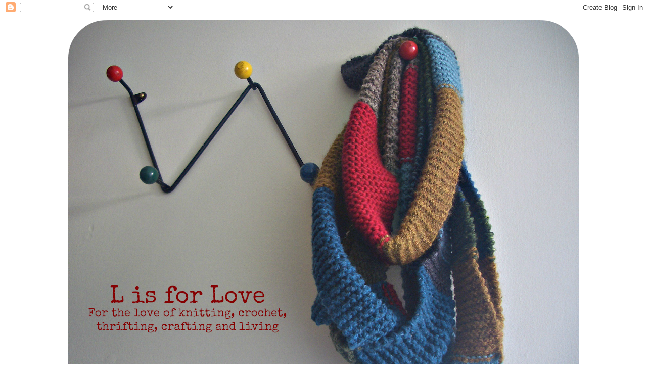

--- FILE ---
content_type: text/html; charset=UTF-8
request_url: https://lisfourlove.blogspot.com/2011/05/being-human.html
body_size: 25363
content:
<!DOCTYPE html>
<html class='v2' dir='ltr' lang='en-GB'>
<head>
<link href='https://www.blogger.com/static/v1/widgets/335934321-css_bundle_v2.css' rel='stylesheet' type='text/css'/>
<meta content='width=1100' name='viewport'/>
<meta content='text/html; charset=UTF-8' http-equiv='Content-Type'/>
<meta content='blogger' name='generator'/>
<link href='https://lisfourlove.blogspot.com/favicon.ico' rel='icon' type='image/x-icon'/>
<link href='http://lisfourlove.blogspot.com/2011/05/being-human.html' rel='canonical'/>
<link rel="alternate" type="application/atom+xml" title="L is for love - Atom" href="https://lisfourlove.blogspot.com/feeds/posts/default" />
<link rel="alternate" type="application/rss+xml" title="L is for love - RSS" href="https://lisfourlove.blogspot.com/feeds/posts/default?alt=rss" />
<link rel="service.post" type="application/atom+xml" title="L is for love - Atom" href="https://www.blogger.com/feeds/5402402600046694659/posts/default" />

<link rel="alternate" type="application/atom+xml" title="L is for love - Atom" href="https://lisfourlove.blogspot.com/feeds/88913871076392484/comments/default" />
<!--Can't find substitution for tag [blog.ieCssRetrofitLinks]-->
<link href='https://blogger.googleusercontent.com/img/b/R29vZ2xl/AVvXsEi4n4DzMsq9P7-wwFuuuE_PpIhtB56Tg2I2iu0ZXtTID3i3NT1WYEVyNaK9VLj5VdTG04_gw3GIUY3GyPzO9MuPmowOlJO9-tHU0mKC1IDq3XFkr3SOUHRPSd0P2xU7P3u5hYJeXO6qmgM/s640/blog28+010.jpg' rel='image_src'/>
<meta content='http://lisfourlove.blogspot.com/2011/05/being-human.html' property='og:url'/>
<meta content='Being Human' property='og:title'/>
<meta content=' It&#39;s a busy business being human don&#39;t you think? Although Alice might disagree with me as she did earlier on today saying &quot;I&#39;m bored&quot;.... ...' property='og:description'/>
<meta content='https://blogger.googleusercontent.com/img/b/R29vZ2xl/AVvXsEi4n4DzMsq9P7-wwFuuuE_PpIhtB56Tg2I2iu0ZXtTID3i3NT1WYEVyNaK9VLj5VdTG04_gw3GIUY3GyPzO9MuPmowOlJO9-tHU0mKC1IDq3XFkr3SOUHRPSd0P2xU7P3u5hYJeXO6qmgM/w1200-h630-p-k-no-nu/blog28+010.jpg' property='og:image'/>
<title>L is for love: Being Human</title>
<style id='page-skin-1' type='text/css'><!--
/*
-----------------------------------------------
Blogger Template Style
Name:     Simple
Designer: Blogger
URL:      www.blogger.com
----------------------------------------------- */
/* Content
----------------------------------------------- */
body {
font: normal normal 14px 'Courier New', Courier, FreeMono, monospace;
color: #666666;
background: #ffffff none repeat scroll top left;
padding: 0 0 0 0;
}
html body .region-inner {
min-width: 0;
max-width: 100%;
width: auto;
}
h2 {
font-size: 22px;
}
a:link {
text-decoration:none;
color: #2288bb;
}
a:visited {
text-decoration:none;
color: #888888;
}
a:hover {
text-decoration:underline;
color: #33aaff;
}
.body-fauxcolumn-outer .fauxcolumn-inner {
background: transparent none repeat scroll top left;
_background-image: none;
}
.body-fauxcolumn-outer .cap-top {
position: absolute;
z-index: 1;
height: 400px;
width: 100%;
}
.body-fauxcolumn-outer .cap-top .cap-left {
width: 100%;
background: transparent none repeat-x scroll top left;
_background-image: none;
}
.content-outer {
-moz-box-shadow: 0 0 0 rgba(0, 0, 0, .15);
-webkit-box-shadow: 0 0 0 rgba(0, 0, 0, .15);
-goog-ms-box-shadow: 0 0 0 #333333;
box-shadow: 0 0 0 rgba(0, 0, 0, .15);
margin-bottom: 1px;
}
.content-inner {
padding: 10px 40px;
}
.content-inner {
background-color: #ffffff;
}
/* Header
----------------------------------------------- */
.header-outer {
background: transparent none repeat-x scroll 0 -400px;
_background-image: none;
}
.Header h1 {
font: normal normal 40px 'Trebuchet MS',Trebuchet,Verdana,sans-serif;
color: #000000;
text-shadow: 0 0 0 rgba(0, 0, 0, .2);
}
.Header h1 a {
color: #000000;
}
.Header .description {
font-size: 18px;
color: #000000;
}
.header-inner .Header .titlewrapper {
padding: 22px 0;
}
.header-inner .Header .descriptionwrapper {
padding: 0 0;
}
/* Tabs
----------------------------------------------- */
.tabs-inner .section:first-child {
border-top: 0 solid #dddddd;
}
.tabs-inner .section:first-child ul {
margin-top: -1px;
border-top: 1px solid #dddddd;
border-left: 1px solid #dddddd;
border-right: 1px solid #dddddd;
}
.tabs-inner .widget ul {
background: transparent none repeat-x scroll 0 -800px;
_background-image: none;
border-bottom: 1px solid #dddddd;
margin-top: 0;
margin-left: -30px;
margin-right: -30px;
}
.tabs-inner .widget li a {
display: inline-block;
padding: .6em 1em;
font: normal normal 14px 'Courier New', Courier, FreeMono, monospace;
color: #000000;
border-left: 1px solid #ffffff;
border-right: 1px solid #dddddd;
}
.tabs-inner .widget li:first-child a {
border-left: none;
}
.tabs-inner .widget li.selected a, .tabs-inner .widget li a:hover {
color: #000000;
background-color: #eeeeee;
text-decoration: none;
}
/* Columns
----------------------------------------------- */
.main-outer {
border-top: 0 solid transparent;
}
.fauxcolumn-left-outer .fauxcolumn-inner {
border-right: 1px solid transparent;
}
.fauxcolumn-right-outer .fauxcolumn-inner {
border-left: 1px solid transparent;
}
/* Headings
----------------------------------------------- */
div.widget > h2,
div.widget h2.title {
margin: 0 0 1em 0;
font: normal bold 11px 'Trebuchet MS',Trebuchet,Verdana,sans-serif;
color: #000000;
}
/* Widgets
----------------------------------------------- */
.widget .zippy {
color: #999999;
text-shadow: 2px 2px 1px rgba(0, 0, 0, .1);
}
.widget .popular-posts ul {
list-style: none;
}
/* Posts
----------------------------------------------- */
h2.date-header {
font: normal bold 11px Arial, Tahoma, Helvetica, FreeSans, sans-serif;
}
.date-header span {
background-color: #bbbbbb;
color: #ffffff;
padding: 0.4em;
letter-spacing: 3px;
margin: inherit;
}
.main-inner {
padding-top: 35px;
padding-bottom: 65px;
}
.main-inner .column-center-inner {
padding: 0 0;
}
.main-inner .column-center-inner .section {
margin: 0 1em;
}
.post {
margin: 0 0 45px 0;
}
h3.post-title, .comments h4 {
font: normal bold 30px 'Courier New', Courier, FreeMono, monospace;
margin: .75em 0 0;
}
.post-body {
font-size: 110%;
line-height: 1.4;
position: relative;
}
.post-body img, .post-body .tr-caption-container, .Profile img, .Image img,
.BlogList .item-thumbnail img {
padding: 2px;
background: #ffffff;
border: 1px solid #eeeeee;
-moz-box-shadow: 1px 1px 5px rgba(0, 0, 0, .1);
-webkit-box-shadow: 1px 1px 5px rgba(0, 0, 0, .1);
box-shadow: 1px 1px 5px rgba(0, 0, 0, .1);
}
.post-body img, .post-body .tr-caption-container {
padding: 5px;
}
.post-body .tr-caption-container {
color: #666666;
}
.post-body .tr-caption-container img {
padding: 0;
background: transparent;
border: none;
-moz-box-shadow: 0 0 0 rgba(0, 0, 0, .1);
-webkit-box-shadow: 0 0 0 rgba(0, 0, 0, .1);
box-shadow: 0 0 0 rgba(0, 0, 0, .1);
}
.post-header {
margin: 0 0 1.5em;
line-height: 1.6;
font-size: 90%;
}
.post-footer {
margin: 20px -2px 0;
padding: 5px 10px;
color: #666666;
background-color: #eeeeee;
border-bottom: 1px solid #eeeeee;
line-height: 1.6;
font-size: 90%;
}
#comments .comment-author {
padding-top: 1.5em;
border-top: 1px solid transparent;
background-position: 0 1.5em;
}
#comments .comment-author:first-child {
padding-top: 0;
border-top: none;
}
.avatar-image-container {
margin: .2em 0 0;
}
#comments .avatar-image-container img {
border: 1px solid #eeeeee;
}
/* Comments
----------------------------------------------- */
.comments .comments-content .icon.blog-author {
background-repeat: no-repeat;
background-image: url([data-uri]);
}
.comments .comments-content .loadmore a {
border-top: 1px solid #999999;
border-bottom: 1px solid #999999;
}
.comments .comment-thread.inline-thread {
background-color: #eeeeee;
}
.comments .continue {
border-top: 2px solid #999999;
}
/* Accents
---------------------------------------------- */
.section-columns td.columns-cell {
border-left: 1px solid transparent;
}
.blog-pager {
background: transparent url(//www.blogblog.com/1kt/simple/paging_dot.png) repeat-x scroll top center;
}
.blog-pager-older-link, .home-link,
.blog-pager-newer-link {
background-color: #ffffff;
padding: 5px;
}
.footer-outer {
border-top: 1px dashed #bbbbbb;
}
/* Mobile
----------------------------------------------- */
body.mobile  {
background-size: auto;
}
.mobile .body-fauxcolumn-outer {
background: transparent none repeat scroll top left;
}
.mobile .body-fauxcolumn-outer .cap-top {
background-size: 100% auto;
}
.mobile .content-outer {
-webkit-box-shadow: 0 0 3px rgba(0, 0, 0, .15);
box-shadow: 0 0 3px rgba(0, 0, 0, .15);
}
.mobile .tabs-inner .widget ul {
margin-left: 0;
margin-right: 0;
}
.mobile .post {
margin: 0;
}
.mobile .main-inner .column-center-inner .section {
margin: 0;
}
.mobile .date-header span {
padding: 0.1em 10px;
margin: 0 -10px;
}
.mobile h3.post-title {
margin: 0;
}
.mobile .blog-pager {
background: transparent none no-repeat scroll top center;
}
.mobile .footer-outer {
border-top: none;
}
.mobile .main-inner, .mobile .footer-inner {
background-color: #ffffff;
}
.mobile-index-contents {
color: #666666;
}
.mobile-link-button {
background-color: #2288bb;
}
.mobile-link-button a:link, .mobile-link-button a:visited {
color: #ffffff;
}
.mobile .tabs-inner .section:first-child {
border-top: none;
}
.mobile .tabs-inner .PageList .widget-content {
background-color: #eeeeee;
color: #000000;
border-top: 1px solid #dddddd;
border-bottom: 1px solid #dddddd;
}
.mobile .tabs-inner .PageList .widget-content .pagelist-arrow {
border-left: 1px solid #dddddd;
}

--></style>
<style id='template-skin-1' type='text/css'><!--
body {
min-width: 1090px;
}
.content-outer, .content-fauxcolumn-outer, .region-inner {
min-width: 1090px;
max-width: 1090px;
_width: 1090px;
}
.main-inner .columns {
padding-left: 0px;
padding-right: 190px;
}
.main-inner .fauxcolumn-center-outer {
left: 0px;
right: 190px;
/* IE6 does not respect left and right together */
_width: expression(this.parentNode.offsetWidth -
parseInt("0px") -
parseInt("190px") + 'px');
}
.main-inner .fauxcolumn-left-outer {
width: 0px;
}
.main-inner .fauxcolumn-right-outer {
width: 190px;
}
.main-inner .column-left-outer {
width: 0px;
right: 100%;
margin-left: -0px;
}
.main-inner .column-right-outer {
width: 190px;
margin-right: -190px;
}
#layout {
min-width: 0;
}
#layout .content-outer {
min-width: 0;
width: 800px;
}
#layout .region-inner {
min-width: 0;
width: auto;
}
body#layout div.add_widget {
padding: 8px;
}
body#layout div.add_widget a {
margin-left: 32px;
}
--></style>
<link href='https://www.blogger.com/dyn-css/authorization.css?targetBlogID=5402402600046694659&amp;zx=eb1948cc-9810-4535-be1f-ae9a9ba183c8' media='none' onload='if(media!=&#39;all&#39;)media=&#39;all&#39;' rel='stylesheet'/><noscript><link href='https://www.blogger.com/dyn-css/authorization.css?targetBlogID=5402402600046694659&amp;zx=eb1948cc-9810-4535-be1f-ae9a9ba183c8' rel='stylesheet'/></noscript>
<meta name='google-adsense-platform-account' content='ca-host-pub-1556223355139109'/>
<meta name='google-adsense-platform-domain' content='blogspot.com'/>

</head>
<body class='loading variant-simplysimple'>
<div class='navbar section' id='navbar' name='Navbar'><div class='widget Navbar' data-version='1' id='Navbar1'><script type="text/javascript">
    function setAttributeOnload(object, attribute, val) {
      if(window.addEventListener) {
        window.addEventListener('load',
          function(){ object[attribute] = val; }, false);
      } else {
        window.attachEvent('onload', function(){ object[attribute] = val; });
      }
    }
  </script>
<div id="navbar-iframe-container"></div>
<script type="text/javascript" src="https://apis.google.com/js/platform.js"></script>
<script type="text/javascript">
      gapi.load("gapi.iframes:gapi.iframes.style.bubble", function() {
        if (gapi.iframes && gapi.iframes.getContext) {
          gapi.iframes.getContext().openChild({
              url: 'https://www.blogger.com/navbar/5402402600046694659?po\x3d88913871076392484\x26origin\x3dhttps://lisfourlove.blogspot.com',
              where: document.getElementById("navbar-iframe-container"),
              id: "navbar-iframe"
          });
        }
      });
    </script><script type="text/javascript">
(function() {
var script = document.createElement('script');
script.type = 'text/javascript';
script.src = '//pagead2.googlesyndication.com/pagead/js/google_top_exp.js';
var head = document.getElementsByTagName('head')[0];
if (head) {
head.appendChild(script);
}})();
</script>
</div></div>
<div class='body-fauxcolumns'>
<div class='fauxcolumn-outer body-fauxcolumn-outer'>
<div class='cap-top'>
<div class='cap-left'></div>
<div class='cap-right'></div>
</div>
<div class='fauxborder-left'>
<div class='fauxborder-right'></div>
<div class='fauxcolumn-inner'>
</div>
</div>
<div class='cap-bottom'>
<div class='cap-left'></div>
<div class='cap-right'></div>
</div>
</div>
</div>
<div class='content'>
<div class='content-fauxcolumns'>
<div class='fauxcolumn-outer content-fauxcolumn-outer'>
<div class='cap-top'>
<div class='cap-left'></div>
<div class='cap-right'></div>
</div>
<div class='fauxborder-left'>
<div class='fauxborder-right'></div>
<div class='fauxcolumn-inner'>
</div>
</div>
<div class='cap-bottom'>
<div class='cap-left'></div>
<div class='cap-right'></div>
</div>
</div>
</div>
<div class='content-outer'>
<div class='content-cap-top cap-top'>
<div class='cap-left'></div>
<div class='cap-right'></div>
</div>
<div class='fauxborder-left content-fauxborder-left'>
<div class='fauxborder-right content-fauxborder-right'></div>
<div class='content-inner'>
<header>
<div class='header-outer'>
<div class='header-cap-top cap-top'>
<div class='cap-left'></div>
<div class='cap-right'></div>
</div>
<div class='fauxborder-left header-fauxborder-left'>
<div class='fauxborder-right header-fauxborder-right'></div>
<div class='region-inner header-inner'>
<div class='header section' id='header' name='Header'><div class='widget Header' data-version='1' id='Header1'>
<div id='header-inner'>
<a href='https://lisfourlove.blogspot.com/' style='display: block'>
<img alt='L is for love' height='758px; ' id='Header1_headerimg' src='https://blogger.googleusercontent.com/img/b/R29vZ2xl/AVvXsEjGJVbxIsWQ-hsPmV2U8tbveAN6HA-ZEcqfRgy-aJt4ZWLQQqYSjzFGweyjCUArp_1lPmXaEHjP30xjaREXkPM7KbWBlbWvlxmjMBCKsq50g0n4xPw0f13JZKNZlG8Tnv57HJcVjcEsmXsM/s1010/CIMG9408.png' style='display: block' width='1010px; '/>
</a>
</div>
</div></div>
</div>
</div>
<div class='header-cap-bottom cap-bottom'>
<div class='cap-left'></div>
<div class='cap-right'></div>
</div>
</div>
</header>
<div class='tabs-outer'>
<div class='tabs-cap-top cap-top'>
<div class='cap-left'></div>
<div class='cap-right'></div>
</div>
<div class='fauxborder-left tabs-fauxborder-left'>
<div class='fauxborder-right tabs-fauxborder-right'></div>
<div class='region-inner tabs-inner'>
<div class='tabs no-items section' id='crosscol' name='Cross-column'></div>
<div class='tabs no-items section' id='crosscol-overflow' name='Cross-Column 2'></div>
</div>
</div>
<div class='tabs-cap-bottom cap-bottom'>
<div class='cap-left'></div>
<div class='cap-right'></div>
</div>
</div>
<div class='main-outer'>
<div class='main-cap-top cap-top'>
<div class='cap-left'></div>
<div class='cap-right'></div>
</div>
<div class='fauxborder-left main-fauxborder-left'>
<div class='fauxborder-right main-fauxborder-right'></div>
<div class='region-inner main-inner'>
<div class='columns fauxcolumns'>
<div class='fauxcolumn-outer fauxcolumn-center-outer'>
<div class='cap-top'>
<div class='cap-left'></div>
<div class='cap-right'></div>
</div>
<div class='fauxborder-left'>
<div class='fauxborder-right'></div>
<div class='fauxcolumn-inner'>
</div>
</div>
<div class='cap-bottom'>
<div class='cap-left'></div>
<div class='cap-right'></div>
</div>
</div>
<div class='fauxcolumn-outer fauxcolumn-left-outer'>
<div class='cap-top'>
<div class='cap-left'></div>
<div class='cap-right'></div>
</div>
<div class='fauxborder-left'>
<div class='fauxborder-right'></div>
<div class='fauxcolumn-inner'>
</div>
</div>
<div class='cap-bottom'>
<div class='cap-left'></div>
<div class='cap-right'></div>
</div>
</div>
<div class='fauxcolumn-outer fauxcolumn-right-outer'>
<div class='cap-top'>
<div class='cap-left'></div>
<div class='cap-right'></div>
</div>
<div class='fauxborder-left'>
<div class='fauxborder-right'></div>
<div class='fauxcolumn-inner'>
</div>
</div>
<div class='cap-bottom'>
<div class='cap-left'></div>
<div class='cap-right'></div>
</div>
</div>
<!-- corrects IE6 width calculation -->
<div class='columns-inner'>
<div class='column-center-outer'>
<div class='column-center-inner'>
<div class='main section' id='main' name='Main'><div class='widget Blog' data-version='1' id='Blog1'>
<div class='blog-posts hfeed'>

          <div class="date-outer">
        
<h2 class='date-header'><span>Monday, 30 May 2011</span></h2>

          <div class="date-posts">
        
<div class='post-outer'>
<div class='post hentry uncustomized-post-template' itemprop='blogPost' itemscope='itemscope' itemtype='http://schema.org/BlogPosting'>
<meta content='https://blogger.googleusercontent.com/img/b/R29vZ2xl/AVvXsEi4n4DzMsq9P7-wwFuuuE_PpIhtB56Tg2I2iu0ZXtTID3i3NT1WYEVyNaK9VLj5VdTG04_gw3GIUY3GyPzO9MuPmowOlJO9-tHU0mKC1IDq3XFkr3SOUHRPSd0P2xU7P3u5hYJeXO6qmgM/s640/blog28+010.jpg' itemprop='image_url'/>
<meta content='5402402600046694659' itemprop='blogId'/>
<meta content='88913871076392484' itemprop='postId'/>
<a name='88913871076392484'></a>
<h3 class='post-title entry-title' itemprop='name'>
Being Human
</h3>
<div class='post-header'>
<div class='post-header-line-1'></div>
</div>
<div class='post-body entry-content' id='post-body-88913871076392484' itemprop='description articleBody'>
<div dir="ltr" style="text-align: left;" trbidi="on"><div class="separator" style="clear: both; text-align: center;"><a href="https://blogger.googleusercontent.com/img/b/R29vZ2xl/AVvXsEi4n4DzMsq9P7-wwFuuuE_PpIhtB56Tg2I2iu0ZXtTID3i3NT1WYEVyNaK9VLj5VdTG04_gw3GIUY3GyPzO9MuPmowOlJO9-tHU0mKC1IDq3XFkr3SOUHRPSd0P2xU7P3u5hYJeXO6qmgM/s1600/blog28+010.jpg" imageanchor="1" style="margin-left: 1em; margin-right: 1em;"><img border="0" height="480" src="https://blogger.googleusercontent.com/img/b/R29vZ2xl/AVvXsEi4n4DzMsq9P7-wwFuuuE_PpIhtB56Tg2I2iu0ZXtTID3i3NT1WYEVyNaK9VLj5VdTG04_gw3GIUY3GyPzO9MuPmowOlJO9-tHU0mKC1IDq3XFkr3SOUHRPSd0P2xU7P3u5hYJeXO6qmgM/s640/blog28+010.jpg" t8="true" width="640" /></a></div><div class="separator" style="clear: both; text-align: center;"></div><div class="separator" style="clear: both; text-align: center;"></div><br />
<span style="font-family: &quot;Courier New&quot;, Courier, monospace;">It's a busy business being human don't you think? Although Alice might disagree with me as she did earlier on today saying "I'm bored".... (un)fortunately for her she has a mother and father who elaborate on the meaning of words and has a similar response to this every time she complains of being bored.&nbsp;This involves a mini-lecture regarding her multi-listed gezillion things she has and can do to not be bored (and to count her blessings for these of course), followed by boredom being a big part of being human in work, play and rest and that there really is no such thing as bored it's only you who makes it so! This is then followed by the&nbsp;whole instant gratification lecture&nbsp;by which time&nbsp;she had almost switched off and last but not least the comparison of our childhood's in the 1970's&nbsp;to hers! Please tell me this is normal parenting or I shall no doubt scream ;0)</span><br />
<br />
<div class="separator" style="clear: both; text-align: center;"><a href="https://blogger.googleusercontent.com/img/b/R29vZ2xl/AVvXsEixLZ9HcNwfkNLvUvPS6JCdqo96xITNxf70gFEqJQ0uJmi7nNLEgZcMKf3eNg0SOq9q8zQ5NjVPEDqte97EgeAuoPZDDSveAom1psfThB_PVpsuP5xuQt1RnFzLTLosm79wmkqi_Xanr_U/s1600/Blog49+007.jpg" imageanchor="1" style="margin-left: 1em; margin-right: 1em;"><img border="0" height="480" src="https://blogger.googleusercontent.com/img/b/R29vZ2xl/AVvXsEixLZ9HcNwfkNLvUvPS6JCdqo96xITNxf70gFEqJQ0uJmi7nNLEgZcMKf3eNg0SOq9q8zQ5NjVPEDqte97EgeAuoPZDDSveAom1psfThB_PVpsuP5xuQt1RnFzLTLosm79wmkqi_Xanr_U/s640/Blog49+007.jpg" t8="true" width="640" /></a></div><div style="text-align: center;"><span style="font-family: Courier New;">Eeeeekkk that looks a lot hairier close up!</span></div><div style="text-align: center;"><br />
</div><span style="font-family: Courier New;">So, being human when you are a wife, mother, friend, daughter, sister, crafter, knitter, crocheter, reader, radio listener, movie watcher,&nbsp;cook, baker,&nbsp;music lover etc etc. does not lean towards boredom in my case.</span><br />
<br />
<span style="font-family: Courier New;">A bank holiday (aka 3 day weekend in the U.K.) means a lot to one such as me. </span><br />
<br />
<span style="font-family: Courier New;">Time to.... </span><br />
<br />
<div class="separator" style="clear: both; text-align: center;"><a href="https://blogger.googleusercontent.com/img/b/R29vZ2xl/AVvXsEhrYALf1Z0lTpJKpxjVWy_GMigDJui_UGsqmlykbBBtXtLWRdWuTvcQ0CrwkcZOtgDc6QNNcj1LiUwRmoPhUc0u2Tp0V3UqR6wySnFf7HraIRsk2D4JUBs5TvRJUa9DKEYx8fJXt9-U078/s1600/Blog49+002.jpg" imageanchor="1" style="margin-left: 1em; margin-right: 1em;"><img border="0" height="480" src="https://blogger.googleusercontent.com/img/b/R29vZ2xl/AVvXsEhrYALf1Z0lTpJKpxjVWy_GMigDJui_UGsqmlykbBBtXtLWRdWuTvcQ0CrwkcZOtgDc6QNNcj1LiUwRmoPhUc0u2Tp0V3UqR6wySnFf7HraIRsk2D4JUBs5TvRJUa9DKEYx8fJXt9-U078/s640/Blog49+002.jpg" t8="true" width="640" /></a></div><br />
<span style="font-family: Courier New;">Hook on my granny blankie which is a mammoth task but with a continuous bit of plodding on will be ready for the autumn, lets hope anyway. I like this blanket, it's good in many ways, it's easy crochet, no masses of concentration needed, uses up all bits and balls of yarn just hanging around with no specific purpose and it's always there on the back burner when I am considering my next knit or hooky joy.</span><br />
<br />
<span style="font-family: Courier New;">Time to....</span><br />
<br />
<div class="separator" style="clear: both; text-align: center;"><a href="https://blogger.googleusercontent.com/img/b/R29vZ2xl/AVvXsEicwkrSsczRbeSCtj9C_kHKDd-Tt4F0QzDvYxm5gaEZ0oBtWcaxr44NGHaLMqkOZyVYdSGet0krn5Plm44hgoopqDKylSb43aeVqkwAJ64uvD3E7yxGWNdz-5TXF6_S0P1cv__lmigK1Us/s1600/Blog49+003.jpg" imageanchor="1" style="margin-left: 1em; margin-right: 1em;"><img border="0" height="480" src="https://blogger.googleusercontent.com/img/b/R29vZ2xl/AVvXsEicwkrSsczRbeSCtj9C_kHKDd-Tt4F0QzDvYxm5gaEZ0oBtWcaxr44NGHaLMqkOZyVYdSGet0krn5Plm44hgoopqDKylSb43aeVqkwAJ64uvD3E7yxGWNdz-5TXF6_S0P1cv__lmigK1Us/s640/Blog49+003.jpg" t8="true" width="640" /></a></div><br />
<span style="font-family: &quot;Courier New&quot;, Courier, monospace;">Admire (and stroke!)&nbsp;new purchases&nbsp;from my LYS sale today</span><br />
<br />
<div class="separator" style="clear: both; text-align: center;"><a href="https://blogger.googleusercontent.com/img/b/R29vZ2xl/AVvXsEi37lIgU2SA_VWfpXF7xLxxUN6vEFhxwjMLn84sJjadP0fbuvM9TC_j2rMhyphenhyphenQ7nrzzUsl7QZb7y2IjVLAkwtMg0JEj3yFsN1OTUOfAsH2ONzB1iFJ4iXZ8EFif5l_Rx4nqEg-uPXDUzQEw/s1600/Blog49+004.jpg" imageanchor="1" style="margin-left: 1em; margin-right: 1em;"><img border="0" height="480" src="https://blogger.googleusercontent.com/img/b/R29vZ2xl/AVvXsEi37lIgU2SA_VWfpXF7xLxxUN6vEFhxwjMLn84sJjadP0fbuvM9TC_j2rMhyphenhyphenQ7nrzzUsl7QZb7y2IjVLAkwtMg0JEj3yFsN1OTUOfAsH2ONzB1iFJ4iXZ8EFif5l_Rx4nqEg-uPXDUzQEw/s640/Blog49+004.jpg" t8="true" width="640" /></a></div><br />
<span style="font-family: &quot;Courier New&quot;, Courier, monospace;">Scrummy 50% off purchases to put in my new box made by a friend's husband originally&nbsp;to house a few geraniums on my windowsill but&nbsp;I had other ideas :0)</span><br />
<br />
<div class="separator" style="clear: both; text-align: center;"><a href="https://blogger.googleusercontent.com/img/b/R29vZ2xl/AVvXsEgj9DRbjlLk0vH4FQXboFl5_sUdHg2VTTJW-bsvqNl3nwI4IIo7abwG_O17Ou63zBLIdesU5R1IlgVvJEolcVZzKiaMqOe2lhd9kP9CxPSxRJs85VBLRvRxEGWHoTlc9UBTzyzt0JXW0Pk/s1600/Blog49+005.jpg" imageanchor="1" style="margin-left: 1em; margin-right: 1em;"><img border="0" height="480" src="https://blogger.googleusercontent.com/img/b/R29vZ2xl/AVvXsEgj9DRbjlLk0vH4FQXboFl5_sUdHg2VTTJW-bsvqNl3nwI4IIo7abwG_O17Ou63zBLIdesU5R1IlgVvJEolcVZzKiaMqOe2lhd9kP9CxPSxRJs85VBLRvRxEGWHoTlc9UBTzyzt0JXW0Pk/s640/Blog49+005.jpg" t8="true" width="640" /></a></div><br />
<span style="font-family: &quot;Courier New&quot;, Courier, monospace;">Time to....</span><br />
<br />
<div class="separator" style="clear: both; text-align: center;"><a href="https://blogger.googleusercontent.com/img/b/R29vZ2xl/AVvXsEjvkichd-yCvopXFo99u6Jg8_Nf8b5WkkoeW516u_gsV1TYlMcUFyiAGkqYyiXdYpQ9pyhsYQLt1RC6uQVKnYs8EkqRlgRIo1_RylWAaqMp8ckdaf0W1xStbZWTyT71sxmPG3gUDy76g6Y/s1600/Blog49+008.jpg" imageanchor="1" style="margin-left: 1em; margin-right: 1em;"><img border="0" height="480" src="https://blogger.googleusercontent.com/img/b/R29vZ2xl/AVvXsEjvkichd-yCvopXFo99u6Jg8_Nf8b5WkkoeW516u_gsV1TYlMcUFyiAGkqYyiXdYpQ9pyhsYQLt1RC6uQVKnYs8EkqRlgRIo1_RylWAaqMp8ckdaf0W1xStbZWTyT71sxmPG3gUDy76g6Y/s640/Blog49+008.jpg" t8="true" width="640" /></a></div><br />
<span style="font-family: &quot;Courier New&quot;, Courier, monospace;">Rustle through Alice's wardrobe and drawers with charity shops in mind and plan a half term&nbsp;shopping trip to bye our growing girl more shoes, jeans and PJ's xox </span><br />
<br />
<span style="font-family: Courier New;">Time to....</span><br />
<br />
<div class="separator" style="clear: both; text-align: center;"><a href="https://blogger.googleusercontent.com/img/b/R29vZ2xl/AVvXsEixg5x40UVnWiQNctWRygD9hk51XQJ0iG6yrp2n4jFL4UPzSIY1f59vH3ua_3cXBtPrTZTAENYoNXUgoZN-8Ze0Bf3V53jSXVcYUB6asFGy_LRIC2ZEOEsXFHEWDFPCTz0cF-3uKq40g9s/s1600/Blog49+009.jpg" imageanchor="1" style="margin-left: 1em; margin-right: 1em;"><img border="0" height="480" src="https://blogger.googleusercontent.com/img/b/R29vZ2xl/AVvXsEixg5x40UVnWiQNctWRygD9hk51XQJ0iG6yrp2n4jFL4UPzSIY1f59vH3ua_3cXBtPrTZTAENYoNXUgoZN-8Ze0Bf3V53jSXVcYUB6asFGy_LRIC2ZEOEsXFHEWDFPCTz0cF-3uKq40g9s/s640/Blog49+009.jpg" t8="true" width="640" /></a></div><br />
<span style="font-family: &quot;Courier New&quot;, Courier, monospace;">Catch up on some reading. Do you read more than 1 book at a time? bad habit I know but&nbsp;I like to mix a bit of fact and fiction.</span><br />
<br />
<span style="font-family: Courier New;">Time to....</span><br />
<br />
<div class="separator" style="clear: both; text-align: center;"><a href="https://blogger.googleusercontent.com/img/b/R29vZ2xl/AVvXsEhXt20_VbhL-pwMBkFeV45PcwHruWmxtF0RQ4tADmT_fTvaQnoe9g8sH6X4R31t7CVUDCFQeHZ3QqhS1eNaii__RNz4CLOUcHskDB2DuaJtX_7hFbgcGzNkhklQgoqIw99PmOcZ0vv3l-Y/s1600/Blog49+010.jpg" imageanchor="1" style="margin-left: 1em; margin-right: 1em;"><img border="0" height="480" src="https://blogger.googleusercontent.com/img/b/R29vZ2xl/AVvXsEhXt20_VbhL-pwMBkFeV45PcwHruWmxtF0RQ4tADmT_fTvaQnoe9g8sH6X4R31t7CVUDCFQeHZ3QqhS1eNaii__RNz4CLOUcHskDB2DuaJtX_7hFbgcGzNkhklQgoqIw99PmOcZ0vv3l-Y/s640/Blog49+010.jpg" t8="true" width="640" /></a></div><br />
<span style="font-family: &quot;Courier New&quot;, Courier, monospace;">Lie on the couch and listen to one of my favourite albums from one of my favourite&nbsp;movies....ah bliss.&nbsp;</span><br />
<br />
<span style="font-family: Courier New;">These are some of the more pleasurable things I've been up to this weekend, I don't think you want to hear about me going cycling, going to the gym,&nbsp;food shopping, pulling weeds, picking up the 2 glorious people I live with's clothes off the "wardrobe of the floor", playing Scrabble and Draughts, cooking a curry, making homemade lip balm with Alice (her latest craze) and preparing the outside wall for painting!!!!!!!</span><br />
<br />
<div style="text-align: center;"><span style="font-family: Courier New;">Hope you have had a glorious time whatever you have been up too Till next time&nbsp;&nbsp;</span></div><div style="text-align: center;"><span style="font-family: Courier New;">Penelope xox&nbsp;</span></div></div>
<div style='clear: both;'></div>
</div>
<div class='post-footer'>
<div class='post-footer-line post-footer-line-1'>
<span class='post-author vcard'>
Posted by
<span class='fn' itemprop='author' itemscope='itemscope' itemtype='http://schema.org/Person'>
<meta content='https://www.blogger.com/profile/16660940774894144976' itemprop='url'/>
<a class='g-profile' href='https://www.blogger.com/profile/16660940774894144976' rel='author' title='author profile'>
<span itemprop='name'>Penny</span>
</a>
</span>
</span>
<span class='post-timestamp'>
at
<meta content='http://lisfourlove.blogspot.com/2011/05/being-human.html' itemprop='url'/>
<a class='timestamp-link' href='https://lisfourlove.blogspot.com/2011/05/being-human.html' rel='bookmark' title='permanent link'><abbr class='published' itemprop='datePublished' title='2011-05-30T18:28:00+01:00'>Monday, May 30, 2011</abbr></a>
</span>
<span class='post-comment-link'>
</span>
<span class='post-icons'>
<span class='item-control blog-admin pid-902647064'>
<a href='https://www.blogger.com/post-edit.g?blogID=5402402600046694659&postID=88913871076392484&from=pencil' title='Edit Post'>
<img alt='' class='icon-action' height='18' src='https://resources.blogblog.com/img/icon18_edit_allbkg.gif' width='18'/>
</a>
</span>
</span>
<div class='post-share-buttons goog-inline-block'>
</div>
</div>
<div class='post-footer-line post-footer-line-2'>
<span class='post-labels'>
</span>
</div>
<div class='post-footer-line post-footer-line-3'>
<span class='post-location'>
</span>
</div>
</div>
</div>
<div class='comments' id='comments'>
<a name='comments'></a>
<h4>9 comments:</h4>
<div class='comments-content'>
<script async='async' src='' type='text/javascript'></script>
<script type='text/javascript'>
    (function() {
      var items = null;
      var msgs = null;
      var config = {};

// <![CDATA[
      var cursor = null;
      if (items && items.length > 0) {
        cursor = parseInt(items[items.length - 1].timestamp) + 1;
      }

      var bodyFromEntry = function(entry) {
        var text = (entry &&
                    ((entry.content && entry.content.$t) ||
                     (entry.summary && entry.summary.$t))) ||
            '';
        if (entry && entry.gd$extendedProperty) {
          for (var k in entry.gd$extendedProperty) {
            if (entry.gd$extendedProperty[k].name == 'blogger.contentRemoved') {
              return '<span class="deleted-comment">' + text + '</span>';
            }
          }
        }
        return text;
      }

      var parse = function(data) {
        cursor = null;
        var comments = [];
        if (data && data.feed && data.feed.entry) {
          for (var i = 0, entry; entry = data.feed.entry[i]; i++) {
            var comment = {};
            // comment ID, parsed out of the original id format
            var id = /blog-(\d+).post-(\d+)/.exec(entry.id.$t);
            comment.id = id ? id[2] : null;
            comment.body = bodyFromEntry(entry);
            comment.timestamp = Date.parse(entry.published.$t) + '';
            if (entry.author && entry.author.constructor === Array) {
              var auth = entry.author[0];
              if (auth) {
                comment.author = {
                  name: (auth.name ? auth.name.$t : undefined),
                  profileUrl: (auth.uri ? auth.uri.$t : undefined),
                  avatarUrl: (auth.gd$image ? auth.gd$image.src : undefined)
                };
              }
            }
            if (entry.link) {
              if (entry.link[2]) {
                comment.link = comment.permalink = entry.link[2].href;
              }
              if (entry.link[3]) {
                var pid = /.*comments\/default\/(\d+)\?.*/.exec(entry.link[3].href);
                if (pid && pid[1]) {
                  comment.parentId = pid[1];
                }
              }
            }
            comment.deleteclass = 'item-control blog-admin';
            if (entry.gd$extendedProperty) {
              for (var k in entry.gd$extendedProperty) {
                if (entry.gd$extendedProperty[k].name == 'blogger.itemClass') {
                  comment.deleteclass += ' ' + entry.gd$extendedProperty[k].value;
                } else if (entry.gd$extendedProperty[k].name == 'blogger.displayTime') {
                  comment.displayTime = entry.gd$extendedProperty[k].value;
                }
              }
            }
            comments.push(comment);
          }
        }
        return comments;
      };

      var paginator = function(callback) {
        if (hasMore()) {
          var url = config.feed + '?alt=json&v=2&orderby=published&reverse=false&max-results=50';
          if (cursor) {
            url += '&published-min=' + new Date(cursor).toISOString();
          }
          window.bloggercomments = function(data) {
            var parsed = parse(data);
            cursor = parsed.length < 50 ? null
                : parseInt(parsed[parsed.length - 1].timestamp) + 1
            callback(parsed);
            window.bloggercomments = null;
          }
          url += '&callback=bloggercomments';
          var script = document.createElement('script');
          script.type = 'text/javascript';
          script.src = url;
          document.getElementsByTagName('head')[0].appendChild(script);
        }
      };
      var hasMore = function() {
        return !!cursor;
      };
      var getMeta = function(key, comment) {
        if ('iswriter' == key) {
          var matches = !!comment.author
              && comment.author.name == config.authorName
              && comment.author.profileUrl == config.authorUrl;
          return matches ? 'true' : '';
        } else if ('deletelink' == key) {
          return config.baseUri + '/comment/delete/'
               + config.blogId + '/' + comment.id;
        } else if ('deleteclass' == key) {
          return comment.deleteclass;
        }
        return '';
      };

      var replybox = null;
      var replyUrlParts = null;
      var replyParent = undefined;

      var onReply = function(commentId, domId) {
        if (replybox == null) {
          // lazily cache replybox, and adjust to suit this style:
          replybox = document.getElementById('comment-editor');
          if (replybox != null) {
            replybox.height = '250px';
            replybox.style.display = 'block';
            replyUrlParts = replybox.src.split('#');
          }
        }
        if (replybox && (commentId !== replyParent)) {
          replybox.src = '';
          document.getElementById(domId).insertBefore(replybox, null);
          replybox.src = replyUrlParts[0]
              + (commentId ? '&parentID=' + commentId : '')
              + '#' + replyUrlParts[1];
          replyParent = commentId;
        }
      };

      var hash = (window.location.hash || '#').substring(1);
      var startThread, targetComment;
      if (/^comment-form_/.test(hash)) {
        startThread = hash.substring('comment-form_'.length);
      } else if (/^c[0-9]+$/.test(hash)) {
        targetComment = hash.substring(1);
      }

      // Configure commenting API:
      var configJso = {
        'maxDepth': config.maxThreadDepth
      };
      var provider = {
        'id': config.postId,
        'data': items,
        'loadNext': paginator,
        'hasMore': hasMore,
        'getMeta': getMeta,
        'onReply': onReply,
        'rendered': true,
        'initComment': targetComment,
        'initReplyThread': startThread,
        'config': configJso,
        'messages': msgs
      };

      var render = function() {
        if (window.goog && window.goog.comments) {
          var holder = document.getElementById('comment-holder');
          window.goog.comments.render(holder, provider);
        }
      };

      // render now, or queue to render when library loads:
      if (window.goog && window.goog.comments) {
        render();
      } else {
        window.goog = window.goog || {};
        window.goog.comments = window.goog.comments || {};
        window.goog.comments.loadQueue = window.goog.comments.loadQueue || [];
        window.goog.comments.loadQueue.push(render);
      }
    })();
// ]]>
  </script>
<div id='comment-holder'>
<div class="comment-thread toplevel-thread"><ol id="top-ra"><li class="comment" id="c5318954833361736601"><div class="avatar-image-container"><img src="//4.bp.blogspot.com/_dmw9d5qnAoY/S7Efq6XtunI/AAAAAAAAAJY/Y3EvR2bIIbI/S45-s35/wip%2B001.JPG" alt=""/></div><div class="comment-block"><div class="comment-header"><cite class="user"><a href="https://www.blogger.com/profile/05070925194308020019" rel="nofollow">Jacquie</a></cite><span class="icon user "></span><span class="datetime secondary-text"><a rel="nofollow" href="https://lisfourlove.blogspot.com/2011/05/being-human.html?showComment=1306777904098#c5318954833361736601">30 May 2011 at 18:51</a></span></div><p class="comment-content">Ha , the I&#39;m bored thing sounds very familiar. I&#39;m loving your blanket progess and your yarn planter :0)<br>Jacquie x</p><span class="comment-actions secondary-text"><a class="comment-reply" target="_self" data-comment-id="5318954833361736601">Reply</a><span class="item-control blog-admin blog-admin pid-709105886"><a target="_self" href="https://www.blogger.com/comment/delete/5402402600046694659/5318954833361736601">Delete</a></span></span></div><div class="comment-replies"><div id="c5318954833361736601-rt" class="comment-thread inline-thread hidden"><span class="thread-toggle thread-expanded"><span class="thread-arrow"></span><span class="thread-count"><a target="_self">Replies</a></span></span><ol id="c5318954833361736601-ra" class="thread-chrome thread-expanded"><div></div><div id="c5318954833361736601-continue" class="continue"><a class="comment-reply" target="_self" data-comment-id="5318954833361736601">Reply</a></div></ol></div></div><div class="comment-replybox-single" id="c5318954833361736601-ce"></div></li><li class="comment" id="c6235866120090624808"><div class="avatar-image-container"><img src="//4.bp.blogspot.com/-Pl-6m9D0W3s/ZcTdFyLWjII/AAAAAAAABTQ/nidvR9h1XvYR8uX4ObK5MaigXWdZHXqfgCK4BGAYYCw/s35/Portrait_klein.jpg" alt=""/></div><div class="comment-block"><div class="comment-header"><cite class="user"><a href="https://www.blogger.com/profile/14538344149217844113" rel="nofollow">Babajeza</a></cite><span class="icon user "></span><span class="datetime secondary-text"><a rel="nofollow" href="https://lisfourlove.blogspot.com/2011/05/being-human.html?showComment=1306778611331#c6235866120090624808">30 May 2011 at 19:03</a></span></div><p class="comment-content">When I think about my childhood, I remeber this: Five weeks of summer vacation seemed to be never ending. And what a wonderful feeling it was when - after what seemed to be hours of boredom - suddenly an idea popped up. <br><br>As an adult I&#39;m 100 percent positive that boredom is the birthplace of creativity. <br>However, time is short nowadays because of the many (maybe too many) ideas and projects we have. <br><br>Nevertheless, your blanket is wonderful.</p><span class="comment-actions secondary-text"><a class="comment-reply" target="_self" data-comment-id="6235866120090624808">Reply</a><span class="item-control blog-admin blog-admin pid-505493448"><a target="_self" href="https://www.blogger.com/comment/delete/5402402600046694659/6235866120090624808">Delete</a></span></span></div><div class="comment-replies"><div id="c6235866120090624808-rt" class="comment-thread inline-thread hidden"><span class="thread-toggle thread-expanded"><span class="thread-arrow"></span><span class="thread-count"><a target="_self">Replies</a></span></span><ol id="c6235866120090624808-ra" class="thread-chrome thread-expanded"><div></div><div id="c6235866120090624808-continue" class="continue"><a class="comment-reply" target="_self" data-comment-id="6235866120090624808">Reply</a></div></ol></div></div><div class="comment-replybox-single" id="c6235866120090624808-ce"></div></li><li class="comment" id="c2379433717403327004"><div class="avatar-image-container"><img src="//blogger.googleusercontent.com/img/b/R29vZ2xl/AVvXsEg0D4hw33vsiwBcz3IJerBqUmcCDXI4y6Z4rEw8ES_RyW2ClNRWAVHKHar1u9YBd76d-j8ILtpU7fJGJOl8s9_4ifJE2keowBRBxomFTmXJg1oqc2V0oo8pb1XLp4PyAw/s45-c/*" alt=""/></div><div class="comment-block"><div class="comment-header"><cite class="user"><a href="https://www.blogger.com/profile/16468973681066716805" rel="nofollow">VintageVicki</a></cite><span class="icon user "></span><span class="datetime secondary-text"><a rel="nofollow" href="https://lisfourlove.blogspot.com/2011/05/being-human.html?showComment=1306782873514#c2379433717403327004">30 May 2011 at 20:14</a></span></div><p class="comment-content">Mine have learnt never to say they are bored - I can always find them some housework to do ;)</p><span class="comment-actions secondary-text"><a class="comment-reply" target="_self" data-comment-id="2379433717403327004">Reply</a><span class="item-control blog-admin blog-admin pid-424325252"><a target="_self" href="https://www.blogger.com/comment/delete/5402402600046694659/2379433717403327004">Delete</a></span></span></div><div class="comment-replies"><div id="c2379433717403327004-rt" class="comment-thread inline-thread hidden"><span class="thread-toggle thread-expanded"><span class="thread-arrow"></span><span class="thread-count"><a target="_self">Replies</a></span></span><ol id="c2379433717403327004-ra" class="thread-chrome thread-expanded"><div></div><div id="c2379433717403327004-continue" class="continue"><a class="comment-reply" target="_self" data-comment-id="2379433717403327004">Reply</a></div></ol></div></div><div class="comment-replybox-single" id="c2379433717403327004-ce"></div></li><li class="comment" id="c7083371056121742077"><div class="avatar-image-container"><img src="//blogger.googleusercontent.com/img/b/R29vZ2xl/AVvXsEimXvHAbjUxxK7_oV4P9hKt17I38eCCn0usFfMDsAeWkrke4Fsrz32ymC9ZkEMGL0JkzscfZogV13iWr6fDkkY6ezYHaCqU0Hb3rUv7IWW6PBOk5Jbo1YUHcXkhECEK7A/s45-c/Butterfly.jpg" alt=""/></div><div class="comment-block"><div class="comment-header"><cite class="user"><a href="https://www.blogger.com/profile/06395329327447746029" rel="nofollow">sandiart</a></cite><span class="icon user "></span><span class="datetime secondary-text"><a rel="nofollow" href="https://lisfourlove.blogspot.com/2011/05/being-human.html?showComment=1306790071264#c7083371056121742077">30 May 2011 at 22:14</a></span></div><p class="comment-content">What a wonderful three days you have had, books, crochet and music mixed in with all the other things that you got up to.<br>x Sandi<br>Oh your yarn is scrumptious.</p><span class="comment-actions secondary-text"><a class="comment-reply" target="_self" data-comment-id="7083371056121742077">Reply</a><span class="item-control blog-admin blog-admin pid-191382735"><a target="_self" href="https://www.blogger.com/comment/delete/5402402600046694659/7083371056121742077">Delete</a></span></span></div><div class="comment-replies"><div id="c7083371056121742077-rt" class="comment-thread inline-thread hidden"><span class="thread-toggle thread-expanded"><span class="thread-arrow"></span><span class="thread-count"><a target="_self">Replies</a></span></span><ol id="c7083371056121742077-ra" class="thread-chrome thread-expanded"><div></div><div id="c7083371056121742077-continue" class="continue"><a class="comment-reply" target="_self" data-comment-id="7083371056121742077">Reply</a></div></ol></div></div><div class="comment-replybox-single" id="c7083371056121742077-ce"></div></li><li class="comment" id="c6670543281407186170"><div class="avatar-image-container"><img src="//blogger.googleusercontent.com/img/b/R29vZ2xl/AVvXsEhzotr_9_Mluu4SJrImZ8XmS7LLSnPKclrzkIu3353Qyeek4mbanxNTBlJ3viaGazAV_bAyej6XEg9S_6T-7ykq3gHATihyJ4rzLA951aJDnwEWj314wH8n22-VJdR_GA/s45-c/stripes.jpg" alt=""/></div><div class="comment-block"><div class="comment-header"><cite class="user"><a href="https://www.blogger.com/profile/02529919522651147308" rel="nofollow">karisma</a></cite><span class="icon user "></span><span class="datetime secondary-text"><a rel="nofollow" href="https://lisfourlove.blogspot.com/2011/05/being-human.html?showComment=1306799309177#c6670543281407186170">31 May 2011 at 00:48</a></span></div><p class="comment-content">I am loving all that beautiful yarn. Looks like you had a very full weekend. :-) <br><br>A friend posted this on her blog the other day....<br><br>&quot;I always tell my kids that boredom is the space between doing something and doing something else and that it is a good space. Just go with it and see what happens and very often amazing creativity comes from boredom.&quot;</p><span class="comment-actions secondary-text"><a class="comment-reply" target="_self" data-comment-id="6670543281407186170">Reply</a><span class="item-control blog-admin blog-admin pid-1963358764"><a target="_self" href="https://www.blogger.com/comment/delete/5402402600046694659/6670543281407186170">Delete</a></span></span></div><div class="comment-replies"><div id="c6670543281407186170-rt" class="comment-thread inline-thread hidden"><span class="thread-toggle thread-expanded"><span class="thread-arrow"></span><span class="thread-count"><a target="_self">Replies</a></span></span><ol id="c6670543281407186170-ra" class="thread-chrome thread-expanded"><div></div><div id="c6670543281407186170-continue" class="continue"><a class="comment-reply" target="_self" data-comment-id="6670543281407186170">Reply</a></div></ol></div></div><div class="comment-replybox-single" id="c6670543281407186170-ce"></div></li><li class="comment" id="c8407679377500033938"><div class="avatar-image-container"><img src="//resources.blogblog.com/img/blank.gif" alt=""/></div><div class="comment-block"><div class="comment-header"><cite class="user">Anonymous</cite><span class="icon user "></span><span class="datetime secondary-text"><a rel="nofollow" href="https://lisfourlove.blogspot.com/2011/05/being-human.html?showComment=1306832215110#c8407679377500033938">31 May 2011 at 09:56</a></span></div><p class="comment-content">oooh what a lovely stash you have there in that planter!!!  I&#39;m loving the purple yarn, delish, can&#39;t wait to see what you make with it!!!!!</p><span class="comment-actions secondary-text"><a class="comment-reply" target="_self" data-comment-id="8407679377500033938">Reply</a><span class="item-control blog-admin blog-admin pid-1947203752"><a target="_self" href="https://www.blogger.com/comment/delete/5402402600046694659/8407679377500033938">Delete</a></span></span></div><div class="comment-replies"><div id="c8407679377500033938-rt" class="comment-thread inline-thread hidden"><span class="thread-toggle thread-expanded"><span class="thread-arrow"></span><span class="thread-count"><a target="_self">Replies</a></span></span><ol id="c8407679377500033938-ra" class="thread-chrome thread-expanded"><div></div><div id="c8407679377500033938-continue" class="continue"><a class="comment-reply" target="_self" data-comment-id="8407679377500033938">Reply</a></div></ol></div></div><div class="comment-replybox-single" id="c8407679377500033938-ce"></div></li><li class="comment" id="c5927024827428085381"><div class="avatar-image-container"><img src="//2.bp.blogspot.com/-pN-eBQb-g4E/Zrc2_nQOIoI/AAAAAAAB6-E/_-3Brw6ed-opDaoW_qbAdRQfSUcirbSNwCK4BGAYYCw/s35/E20F8EDA-8552-4FE9-9F99-BF9F43AD127F.png" alt=""/></div><div class="comment-block"><div class="comment-header"><cite class="user"><a href="https://www.blogger.com/profile/14564557200579080645" rel="nofollow">Bobo Bun</a></cite><span class="icon user "></span><span class="datetime secondary-text"><a rel="nofollow" href="https://lisfourlove.blogspot.com/2011/05/being-human.html?showComment=1306835430224#c5927024827428085381">31 May 2011 at 10:50</a></span></div><p class="comment-content">We did that same lecture yesterday, made me laugh as we elaborated on how boring the 70&#39;s were when you were an only child and your parents spent 3 hours dragging you around a golf course every weekend. I remember reading a great article about how swinging on a door being bored was good for creativity as our kids are over stimulated and have no time to just think. Only time I get bored now is in meetings that go on for to long, we don&#39;t have the time for it do we.<br><br>SOunds like you had a great weekend and glad your girl all back and happy after a lovely week away.</p><span class="comment-actions secondary-text"><a class="comment-reply" target="_self" data-comment-id="5927024827428085381">Reply</a><span class="item-control blog-admin blog-admin pid-260915231"><a target="_self" href="https://www.blogger.com/comment/delete/5402402600046694659/5927024827428085381">Delete</a></span></span></div><div class="comment-replies"><div id="c5927024827428085381-rt" class="comment-thread inline-thread hidden"><span class="thread-toggle thread-expanded"><span class="thread-arrow"></span><span class="thread-count"><a target="_self">Replies</a></span></span><ol id="c5927024827428085381-ra" class="thread-chrome thread-expanded"><div></div><div id="c5927024827428085381-continue" class="continue"><a class="comment-reply" target="_self" data-comment-id="5927024827428085381">Reply</a></div></ol></div></div><div class="comment-replybox-single" id="c5927024827428085381-ce"></div></li><li class="comment" id="c4054733538276035992"><div class="avatar-image-container"><img src="//blogger.googleusercontent.com/img/b/R29vZ2xl/AVvXsEho8oAkY_fRZBOUitnJyrABx6KsR4bwpUfK-kxhSDpRYMFhzUAs-bCEdtxcq5wAJrSJKjyW74nS0rpp_VOfCMXFdNKcP51QUZVUnzxMEs8rAAYvJafYqgqfWC3k25n6Wg/s45-c/IMG_3762.JPG" alt=""/></div><div class="comment-block"><div class="comment-header"><cite class="user"><a href="https://www.blogger.com/profile/03322288283634034259" rel="nofollow">Country Rose</a></cite><span class="icon user "></span><span class="datetime secondary-text"><a rel="nofollow" href="https://lisfourlove.blogspot.com/2011/05/being-human.html?showComment=1306880813239#c4054733538276035992">31 May 2011 at 23:26</a></span></div><p class="comment-content">Love the purple yarn! Gorgeous..! I wonder what you have planned to make with it.. :)<br><br>Just to let you know, I&#39;ve awarded you with the Kreativ blog award. Although you&#39;ve probably been given loads of them before..!<br><br>Ashley xxx</p><span class="comment-actions secondary-text"><a class="comment-reply" target="_self" data-comment-id="4054733538276035992">Reply</a><span class="item-control blog-admin blog-admin pid-1779442832"><a target="_self" href="https://www.blogger.com/comment/delete/5402402600046694659/4054733538276035992">Delete</a></span></span></div><div class="comment-replies"><div id="c4054733538276035992-rt" class="comment-thread inline-thread hidden"><span class="thread-toggle thread-expanded"><span class="thread-arrow"></span><span class="thread-count"><a target="_self">Replies</a></span></span><ol id="c4054733538276035992-ra" class="thread-chrome thread-expanded"><div></div><div id="c4054733538276035992-continue" class="continue"><a class="comment-reply" target="_self" data-comment-id="4054733538276035992">Reply</a></div></ol></div></div><div class="comment-replybox-single" id="c4054733538276035992-ce"></div></li><li class="comment" id="c3666115307529867093"><div class="avatar-image-container"><img src="//blogger.googleusercontent.com/img/b/R29vZ2xl/AVvXsEgdc9OF6oIpfzpchlthyxWGhLA1SmPepms7142c6ZeYCDUXwZGwr_loaGD0qLu88wYDFBRUpptJiCLKRHzWvJ84xquV0DKZgRRBKLDN6tEBitIhMdaVQ6ubWn05TNFwjg/s45-c/seedling-so-small%2C-mos.jpg" alt=""/></div><div class="comment-block"><div class="comment-header"><cite class="user"><a href="https://www.blogger.com/profile/16515571548024816738" rel="nofollow">do you mind if i knit</a></cite><span class="icon user "></span><span class="datetime secondary-text"><a rel="nofollow" href="https://lisfourlove.blogspot.com/2011/05/being-human.html?showComment=1306933092504#c3666115307529867093">1 June 2011 at 13:58</a></span></div><p class="comment-content">I love beautiful walls like the one in your first photo too, and that one is a real beauty! I love those flowery buttons you put on your old cardi in one of your previous posts, gloriously vintage! Love Vanessa xxx</p><span class="comment-actions secondary-text"><a class="comment-reply" target="_self" data-comment-id="3666115307529867093">Reply</a><span class="item-control blog-admin blog-admin pid-500296975"><a target="_self" href="https://www.blogger.com/comment/delete/5402402600046694659/3666115307529867093">Delete</a></span></span></div><div class="comment-replies"><div id="c3666115307529867093-rt" class="comment-thread inline-thread hidden"><span class="thread-toggle thread-expanded"><span class="thread-arrow"></span><span class="thread-count"><a target="_self">Replies</a></span></span><ol id="c3666115307529867093-ra" class="thread-chrome thread-expanded"><div></div><div id="c3666115307529867093-continue" class="continue"><a class="comment-reply" target="_self" data-comment-id="3666115307529867093">Reply</a></div></ol></div></div><div class="comment-replybox-single" id="c3666115307529867093-ce"></div></li></ol><div id="top-continue" class="continue"><a class="comment-reply" target="_self">Add comment</a></div><div class="comment-replybox-thread" id="top-ce"></div><div class="loadmore hidden" data-post-id="88913871076392484"><a target="_self">Load more...</a></div></div>
</div>
</div>
<p class='comment-footer'>
<div class='comment-form'>
<a name='comment-form'></a>
<p>
</p>
<a href='https://www.blogger.com/comment/frame/5402402600046694659?po=88913871076392484&hl=en-GB&saa=85391&origin=https://lisfourlove.blogspot.com' id='comment-editor-src'></a>
<iframe allowtransparency='true' class='blogger-iframe-colorize blogger-comment-from-post' frameborder='0' height='410px' id='comment-editor' name='comment-editor' src='' width='100%'></iframe>
<script src='https://www.blogger.com/static/v1/jsbin/2830521187-comment_from_post_iframe.js' type='text/javascript'></script>
<script type='text/javascript'>
      BLOG_CMT_createIframe('https://www.blogger.com/rpc_relay.html');
    </script>
</div>
</p>
<div id='backlinks-container'>
<div id='Blog1_backlinks-container'>
</div>
</div>
</div>
</div>

        </div></div>
      
</div>
<div class='blog-pager' id='blog-pager'>
<span id='blog-pager-newer-link'>
<a class='blog-pager-newer-link' href='https://lisfourlove.blogspot.com/2011/06/creative-awarding.html' id='Blog1_blog-pager-newer-link' title='Newer Post'>Newer Post</a>
</span>
<span id='blog-pager-older-link'>
<a class='blog-pager-older-link' href='https://lisfourlove.blogspot.com/2011/05/sweet-as-honey.html' id='Blog1_blog-pager-older-link' title='Older Post'>Older Post</a>
</span>
<a class='home-link' href='https://lisfourlove.blogspot.com/'>Home</a>
</div>
<div class='clear'></div>
<div class='post-feeds'>
<div class='feed-links'>
Subscribe to:
<a class='feed-link' href='https://lisfourlove.blogspot.com/feeds/88913871076392484/comments/default' target='_blank' type='application/atom+xml'>Post Comments (Atom)</a>
</div>
</div>
</div></div>
</div>
</div>
<div class='column-left-outer'>
<div class='column-left-inner'>
<aside>
</aside>
</div>
</div>
<div class='column-right-outer'>
<div class='column-right-inner'>
<aside>
<div class='sidebar section' id='sidebar-right-1'><div class='widget Text' data-version='1' id='Text2'>
<h2 class='title'>Hello, I'm Penny</h2>
<div class='widget-content'>
This is my space to log  my love of yarn, crochet, knitting, thrifting and old objects of beauty. If it hadn't snowed in February 2010 I may not have discovered my love of natural fibres and knots of crochet and knitting. I hope you enjoy my ramblings about my makes and dreams ...<br/><br/><br/><br/><br/><br/><br/><br/>
</div>
<div class='clear'></div>
</div><div class='widget Image' data-version='1' id='Image4'>
<h2>Contact me</h2>
<div class='widget-content'>
<img alt='Contact me' height='135' id='Image4_img' src='https://blogger.googleusercontent.com/img/b/R29vZ2xl/AVvXsEhuNyzw9g075ryhf6cWO3XPDZjF51FkR4g8qZ9U6IrGiHJsiJHTS33nrhB9sAvv43rQ7CDofM46IyU2RIIGsLku8O2e96TOR9ntDQDZ4dUk_oWTCLlO5us0PQaTvsmuNdiLoLSX2U76dl9_/s180/CIMG9052.JPG' width='180'/>
<br/>
<span class='caption'>violetsandvelvet@gmail.com</span>
</div>
<div class='clear'></div>
</div><div class='widget Image' data-version='1' id='Image5'>
<h2>.</h2>
<div class='widget-content'>
<a href='http://littlegreenshed.blogspot.co.uk/2013/10/nature-in-home-autumn-winter-series.html'>
<img alt='.' height='130' id='Image5_img' src='https://blogger.googleusercontent.com/img/b/R29vZ2xl/AVvXsEivRYtWcsCdyLstSYr40F33D3bUBMMY72-7J-Nz9SJFc-eysiFueyDGVdqatMgIL48opIo6SYAS1mijyuVm6PkC6VX3hHRXUwbXLx1eYh75k-tqAIxX5XFLslg7uxWOw9bde1AE08fSiBlD/s1600/button.png' width='130'/>
</a>
<br/>
</div>
<div class='clear'></div>
</div><div class='widget Image' data-version='1' id='Image6'>
<h2>#theyearinbooks</h2>
<div class='widget-content'>
<a href='http://circleofpinetrees.com/category/the-year-in-books/'>
<img alt='#theyearinbooks' height='130' id='Image6_img' src='https://blogger.googleusercontent.com/img/b/R29vZ2xl/AVvXsEgL1D-iLsBc_bmhgrImW97J57hVFTYxwgAv2r9W7IzfcyDHjvvy-FGKIw0ZobQVEAa_7lNGdt19TXMVvIi01-DfN9rWoFxamZZRZpgWeLOTina2Ik1yv4LF2yXcG9KyLgBuFSSrg1Dyq3wS/s130/the-year-in-books.png' width='130'/>
</a>
<br/>
</div>
<div class='clear'></div>
</div><div class='widget Image' data-version='1' id='Image3'>
<h2>Fingerless gloves pattern</h2>
<div class='widget-content'>
<a href='http://www.lisfourlove.blogspot.co.uk/2012/10/between-seasons-fingerless-gloves.html'>
<img alt='Fingerless gloves pattern' height='135' id='Image3_img' src='https://blogger.googleusercontent.com/img/b/R29vZ2xl/AVvXsEhXd6AvshITjYoq-lS37JM8YLZjqadmUGCfrop1nV4Cng9lH3EEdPNp8icrwbebBrIUJuIbJIeMLfAH9EV4wOQrFhdbzryvbh2eAQ5j1WLVp7vqZ6UjX1kbXOfozKvX8gEpzonGfTDIeZnp/s180/DSCF1776.png' width='180'/>
</a>
<br/>
</div>
<div class='clear'></div>
</div><div class='widget Image' data-version='1' id='Image2'>
<h2>I'm on Pinterest</h2>
<div class='widget-content'>
<a href='http://www.pinterest.com/penelopeangel70/'>
<img alt='I&#39;m on Pinterest' height='131' id='Image2_img' src='https://blogger.googleusercontent.com/img/b/R29vZ2xl/AVvXsEhymfV7MkhaHUAwbrvAJTiXoeEdqDahmLquS88xdoOds33GIX8EoFnDfiIvcpU2Euw79YF3ZYXt7UqPoU1_ryf_pO14f-N4VlJTC2N80-TZRsSgfa-iG_uU5_c8IWq_33JR67L6OKkDSCmk/s1600/image.jpg' width='130'/>
</a>
<br/>
</div>
<div class='clear'></div>
</div><div class='widget Followers' data-version='1' id='Followers1'>
<h2 class='title'>Lovely people</h2>
<div class='widget-content'>
<div id='Followers1-wrapper'>
<div style='margin-right:2px;'>
<div><script type="text/javascript" src="https://apis.google.com/js/platform.js"></script>
<div id="followers-iframe-container"></div>
<script type="text/javascript">
    window.followersIframe = null;
    function followersIframeOpen(url) {
      gapi.load("gapi.iframes", function() {
        if (gapi.iframes && gapi.iframes.getContext) {
          window.followersIframe = gapi.iframes.getContext().openChild({
            url: url,
            where: document.getElementById("followers-iframe-container"),
            messageHandlersFilter: gapi.iframes.CROSS_ORIGIN_IFRAMES_FILTER,
            messageHandlers: {
              '_ready': function(obj) {
                window.followersIframe.getIframeEl().height = obj.height;
              },
              'reset': function() {
                window.followersIframe.close();
                followersIframeOpen("https://www.blogger.com/followers/frame/5402402600046694659?colors\x3dCgt0cmFuc3BhcmVudBILdHJhbnNwYXJlbnQaByM2NjY2NjYiByMyMjg4YmIqByNmZmZmZmYyByMwMDAwMDA6ByM2NjY2NjZCByMyMjg4YmJKByM5OTk5OTlSByMyMjg4YmJaC3RyYW5zcGFyZW50\x26pageSize\x3d21\x26hl\x3den-GB\x26origin\x3dhttps://lisfourlove.blogspot.com");
              },
              'open': function(url) {
                window.followersIframe.close();
                followersIframeOpen(url);
              }
            }
          });
        }
      });
    }
    followersIframeOpen("https://www.blogger.com/followers/frame/5402402600046694659?colors\x3dCgt0cmFuc3BhcmVudBILdHJhbnNwYXJlbnQaByM2NjY2NjYiByMyMjg4YmIqByNmZmZmZmYyByMwMDAwMDA6ByM2NjY2NjZCByMyMjg4YmJKByM5OTk5OTlSByMyMjg4YmJaC3RyYW5zcGFyZW50\x26pageSize\x3d21\x26hl\x3den-GB\x26origin\x3dhttps://lisfourlove.blogspot.com");
  </script></div>
</div>
</div>
<div class='clear'></div>
</div>
</div><div class='widget Image' data-version='1' id='Image1'>
<h2>Alice's twinkle toes</h2>
<div class='widget-content'>
<img alt='Alice&#39;s twinkle toes' height='151' id='Image1_img' src='https://blogger.googleusercontent.com/img/b/R29vZ2xl/AVvXsEiFfw0VlN7mSqHId-JOOYq3awkmGvNjBOZ9lv6xnMCWrh9cP-jv4DFvzTHpNpkfkhAjR51Rwa8P7c4-K1lT4oICXf1S9yg_1v6hj1EkIqPMIvPQkYQf0DapKIOgj-BDU90C4ovKl-yyOYpb/s250/allypops+toes' width='201'/>
<br/>
</div>
<div class='clear'></div>
</div><div class='widget BlogList' data-version='1' id='BlogList1'>
<h2 class='title'>Blog love</h2>
<div class='widget-content'>
<div class='blog-list-container' id='BlogList1_container'>
<ul id='BlogList1_blogs'>
<li style='display: block;'>
<div class='blog-icon'>
<img data-lateloadsrc='https://lh3.googleusercontent.com/blogger_img_proxy/AEn0k_uZDElzZBwAVjKAT4NrxTB6IOyFfhxULClHx57MJcn1uztf3rHn2aJ0x1zL6tmpl9JrP6uKs2db_sQgxk_AGJGXceaVl9Ac5fvtUIHYl6kI3qcsWXo=s16-w16-h16' height='16' width='16'/>
</div>
<div class='blog-content'>
<div class='blog-title'>
<a href='https://cocorosetextiles.blogspot.com/' target='_blank'>
Coco Rose Diaries</a>
</div>
<div class='item-content'>
<div class='item-time'>
1 day ago
</div>
</div>
</div>
<div style='clear: both;'></div>
</li>
<li style='display: block;'>
<div class='blog-icon'>
<img data-lateloadsrc='https://lh3.googleusercontent.com/blogger_img_proxy/AEn0k_se04VDTvO3uNJekXUn-G_tuQiYestgF7HuvUQNT2xxq0b0YupNlsYuTkLctseotbXkUsZB-_d-tLPztFavM6DR8n3eGU_VVw=s16-w16-h16' height='16' width='16'/>
</div>
<div class='blog-content'>
<div class='blog-title'>
<a href='https://skinnylaminx.com/' target='_blank'>
Skinny laMinx</a>
</div>
<div class='item-content'>
<div class='item-time'>
1 week ago
</div>
</div>
</div>
<div style='clear: both;'></div>
</li>
<li style='display: block;'>
<div class='blog-icon'>
<img data-lateloadsrc='https://lh3.googleusercontent.com/blogger_img_proxy/AEn0k_sJGWepodXHV4-FkeNoBSwnl9JppG7drFIfnC_ZGimLBrxJ7bX3TVxVIquplN9PDCbz7tBSmmeHXckxuZ-GCcKrSLl6j3cTE7ZaCpJB7UKc=s16-w16-h16' height='16' width='16'/>
</div>
<div class='blog-content'>
<div class='blog-title'>
<a href='https://mrsmicawber.blogspot.com/' target='_blank'>
Mr. Micawber's Recipe for Happiness</a>
</div>
<div class='item-content'>
<div class='item-time'>
2 weeks ago
</div>
</div>
</div>
<div style='clear: both;'></div>
</li>
<li style='display: block;'>
<div class='blog-icon'>
<img data-lateloadsrc='https://lh3.googleusercontent.com/blogger_img_proxy/AEn0k_un1OAUn9n3houiWju8LaHzxmCZwcBNq6bic-b6wJV6ycCNqSkDpvMOpsFYAvNdCYTJi8oPEPQyDViFndim1b-k1vX9u4jA5Q=s16-w16-h16' height='16' width='16'/>
</div>
<div class='blog-content'>
<div class='blog-title'>
<a href='https://planetpenny.co.uk/' target='_blank'>
planetpenny.co.uk</a>
</div>
<div class='item-content'>
<div class='item-time'>
3 months ago
</div>
</div>
</div>
<div style='clear: both;'></div>
</li>
<li style='display: block;'>
<div class='blog-icon'>
<img data-lateloadsrc='https://lh3.googleusercontent.com/blogger_img_proxy/AEn0k_txWOsI6UvsjGKA3Yezf8VuLn2KhCkv8EJ8yhj57GJHixA6eYgeYER34-v00eBXAM4Xkqk2-V6Rd8TLmSdiCQeiFBuZbY8s0vRHaQ=s16-w16-h16' height='16' width='16'/>
</div>
<div class='blog-content'>
<div class='blog-title'>
<a href='https://attic24.typepad.com/weblog/' target='_blank'>
Attic24</a>
</div>
<div class='item-content'>
<div class='item-time'>
2 years ago
</div>
</div>
</div>
<div style='clear: both;'></div>
</li>
<li style='display: block;'>
<div class='blog-icon'>
<img data-lateloadsrc='https://lh3.googleusercontent.com/blogger_img_proxy/AEn0k_vnQwasUV-2gfKiMas8SAGZqIA8j5qjojBynVVVHsnG6R4Mi60CCv6CekxpPVPinHZcNMYGWuL-GWg1mJnYOJpMN7p-2RmcLF7mMw=s16-w16-h16' height='16' width='16'/>
</div>
<div class='blog-content'>
<div class='blog-title'>
<a href='https://rosehip.typepad.com/rose_hip_blog/' target='_blank'>
rose hip</a>
</div>
<div class='item-content'>
<div class='item-time'>
3 years ago
</div>
</div>
</div>
<div style='clear: both;'></div>
</li>
<li style='display: block;'>
<div class='blog-icon'>
<img data-lateloadsrc='https://lh3.googleusercontent.com/blogger_img_proxy/AEn0k_siy_mmKdJQYPbsiYCRES1-_Nzt8aJBdcozvQxnsORYMbbniCHB54_14MQNBrOLwbMknm1tD3PQ1QXwSqNKwTd1lhXk9eRtTcTn6ip5xvYlv9DK=s16-w16-h16' height='16' width='16'/>
</div>
<div class='blog-content'>
<div class='blog-title'>
<a href='http://www.talesfromahappyhouse.com/' target='_blank'>
Tales from a happy house.</a>
</div>
<div class='item-content'>
<div class='item-time'>
4 years ago
</div>
</div>
</div>
<div style='clear: both;'></div>
</li>
<li style='display: block;'>
<div class='blog-icon'>
<img data-lateloadsrc='https://lh3.googleusercontent.com/blogger_img_proxy/AEn0k_t-bq5XLOJDxx7oTe-I4QOv57r8UM8Wr4XMaQ8_U6vgBHQhT3pI8DZR0OK8wOhwRzkZUtPiQgR2eP8xFQrp47dEYSosLKYYzWdjQnJoYAdW9RYruWUDHi4=s16-w16-h16' height='16' width='16'/>
</div>
<div class='blog-content'>
<div class='blog-title'>
<a href='https://gamerlives64-bitreviews.webs.com/apps/blog/' target='_blank'>
House of Humble</a>
</div>
<div class='item-content'>
<div class='item-time'>
4 years ago
</div>
</div>
</div>
<div style='clear: both;'></div>
</li>
<li style='display: block;'>
<div class='blog-icon'>
<img data-lateloadsrc='https://lh3.googleusercontent.com/blogger_img_proxy/AEn0k_syeuD9-YddeqoAO2VESL6Vr-mVjCXcTnqkB8a9Wfba-acHcBs8uO5jq8jPiG9IZweA7UJwQjYsjGpQ6Vt00XKK-pdUnh0R81JvagE=s16-w16-h16' height='16' width='16'/>
</div>
<div class='blog-content'>
<div class='blog-title'>
<a href='http://circleofpinetrees.com' target='_blank'>
Circle of Pine Trees</a>
</div>
<div class='item-content'>
<div class='item-time'>
4 years ago
</div>
</div>
</div>
<div style='clear: both;'></div>
</li>
<li style='display: block;'>
<div class='blog-icon'>
<img data-lateloadsrc='https://lh3.googleusercontent.com/blogger_img_proxy/AEn0k_sGQLv8pSSjZuFK6Xlf9Kvd36e2gmCuL9HAsYxPXHG1MAVmycmtc2GJZtOxF3tDSkCcCVSJYY9P4GcTVjmMYI7aqi86EVrbdE9CJbtl6pvKYimReLji=s16-w16-h16' height='16' width='16'/>
</div>
<div class='blog-content'>
<div class='blog-title'>
<a href='https://handknittedthings.blogspot.com/' target='_blank'>
Hand Knitted Things</a>
</div>
<div class='item-content'>
<div class='item-time'>
5 years ago
</div>
</div>
</div>
<div style='clear: both;'></div>
</li>
<li style='display: block;'>
<div class='blog-icon'>
<img data-lateloadsrc='https://lh3.googleusercontent.com/blogger_img_proxy/AEn0k_veevy1dCTcvtxpB5B1CnB0jV2fV9N7zseITXnmLhu6TNxwS1Bk_ik_7bNCGIwPs-35h5o72nZmLIpuCz5q2-VeFPysxMGOEhQE8zUvO9C43aWQl4pm=s16-w16-h16' height='16' width='16'/>
</div>
<div class='blog-content'>
<div class='blog-title'>
<a href='http://bunnymummy-jacquie.blogspot.com/' target='_blank'>
Bunny Mummy</a>
</div>
<div class='item-content'>
<div class='item-time'>
6 years ago
</div>
</div>
</div>
<div style='clear: both;'></div>
</li>
<li style='display: block;'>
<div class='blog-icon'>
<img data-lateloadsrc='https://lh3.googleusercontent.com/blogger_img_proxy/AEn0k_ueAmR2mEifbMmA-gGdMyUhQrGucYXlD7_NHa5_er6hh2-zD7gB2Kt7tOOhvxjDbV-eTvm5gWzFtvVHb1vkZMsTa6QQ-bgRGVwH4NLZT-1DIz4H=s16-w16-h16' height='16' width='16'/>
</div>
<div class='blog-content'>
<div class='blog-title'>
<a href='https://mysistersknitter.typepad.com/my-blog/' target='_blank'>
My Sister's Knitter</a>
</div>
<div class='item-content'>
<div class='item-time'>
6 years ago
</div>
</div>
</div>
<div style='clear: both;'></div>
</li>
<li style='display: block;'>
<div class='blog-icon'>
<img data-lateloadsrc='https://lh3.googleusercontent.com/blogger_img_proxy/AEn0k_uOvSG0AeMMdvpaocAvsQTpXPqPcjkTfP0njB-lhqqFlKRkPAlAiSujwdWe3wk0r-85-_fcAnkxV2gINnEYaAtosWeFt83zq1qPGwEHS2O0bw=s16-w16-h16' height='16' width='16'/>
</div>
<div class='blog-content'>
<div class='blog-title'>
<a href='http://cozymadethings.blogspot.com/' target='_blank'>
Cozy Things</a>
</div>
<div class='item-content'>
<div class='item-time'>
6 years ago
</div>
</div>
</div>
<div style='clear: both;'></div>
</li>
<li style='display: block;'>
<div class='blog-icon'>
<img data-lateloadsrc='https://lh3.googleusercontent.com/blogger_img_proxy/AEn0k_vgHwXiOtl_ME12z4nsj3iOlUakibBo9s1M86IpDLhE8jfRai_IAvbhzfdykltBHBbNPDL7C0esPikiMYNGL9b1_x5PsJSzGlLpbg=s16-w16-h16' height='16' width='16'/>
</div>
<div class='blog-content'>
<div class='blog-title'>
<a href='http://foxslane.blogspot.com/' target='_blank'>
Foxs Lane</a>
</div>
<div class='item-content'>
<div class='item-time'>
6 years ago
</div>
</div>
</div>
<div style='clear: both;'></div>
</li>
<li style='display: block;'>
<div class='blog-icon'>
<img data-lateloadsrc='https://lh3.googleusercontent.com/blogger_img_proxy/AEn0k_uiuq2AyZxumwFfJlZPIJhOrqtPlRI0-79OqR36iazfp8UBWD_YT1U1wAZq8eI8Secbxn4YjDNuC29hCn46FPbwOMkc7-dky59ZWePJhdGDzGMA=s16-w16-h16' height='16' width='16'/>
</div>
<div class='blog-content'>
<div class='blog-title'>
<a href='http://thequincetree65.blogspot.com/' target='_blank'>
The Quince Tree</a>
</div>
<div class='item-content'>
<div class='item-time'>
7 years ago
</div>
</div>
</div>
<div style='clear: both;'></div>
</li>
<li style='display: block;'>
<div class='blog-icon'>
<img data-lateloadsrc='https://lh3.googleusercontent.com/blogger_img_proxy/AEn0k_uRLaNE1zDJaD7VleKs6N9w-GUMUpq8cbpn-8MzbnCyLibR6k4Gz1Mg-gwG8O_Cmeut7Te00chsoqp9zlL5sWWGve6x0_Lak50=s16-w16-h16' height='16' width='16'/>
</div>
<div class='blog-content'>
<div class='blog-title'>
<a href='http://lobsterandswan.com' target='_blank'>
Lobster and Swan</a>
</div>
<div class='item-content'>
<div class='item-time'>
7 years ago
</div>
</div>
</div>
<div style='clear: both;'></div>
</li>
<li style='display: block;'>
<div class='blog-icon'>
<img data-lateloadsrc='https://lh3.googleusercontent.com/blogger_img_proxy/AEn0k_uhSEAv8RYJiIINHjCrnheb0WEYLVLyKqBtiQ6Rsv2mB-fyFrRyL9D0XsB5Zu7gDpMQB0LcGeBu_TSuUyU7nUyt6J_BwlBJV1CKze7a=s16-w16-h16' height='16' width='16'/>
</div>
<div class='blog-content'>
<div class='blog-title'>
<a href='http://mrsbobobun.blogspot.com/' target='_blank'>
Bobo Bun</a>
</div>
<div class='item-content'>
<div class='item-time'>
7 years ago
</div>
</div>
</div>
<div style='clear: both;'></div>
</li>
<li style='display: block;'>
<div class='blog-icon'>
<img data-lateloadsrc='https://lh3.googleusercontent.com/blogger_img_proxy/AEn0k_u273HvAgIp2YlB9bjsYuhdw3BFfx9vi79xoDd7EWgNW8Gwa5ZRxW-tNNxp9iRF-aIBiOaf2Gh1ZPAVeAWeE5_bEYlnZH9TFW0uhkrj=s16-w16-h16' height='16' width='16'/>
</div>
<div class='blog-content'>
<div class='blog-title'>
<a href='http://faithymay.blogspot.com/' target='_blank'>
Faith</a>
</div>
<div class='item-content'>
<div class='item-time'>
8 years ago
</div>
</div>
</div>
<div style='clear: both;'></div>
</li>
<li style='display: block;'>
<div class='blog-icon'>
<img data-lateloadsrc='https://lh3.googleusercontent.com/blogger_img_proxy/AEn0k_s8N0_kgEvKN7c4nxJm6tXj2nL4Lv8k3wLMij55GVpxF7yQftEwysVD-XkWgJH7gAUlV2I3POu9cY_ZWvM1aB7f_q-cSxptROX_UQI=s16-w16-h16' height='16' width='16'/>
</div>
<div class='blog-content'>
<div class='blog-title'>
<a href='http://mitenska.blogspot.com/' target='_blank'>
mitenska... a simple blog from the blustery North</a>
</div>
<div class='item-content'>
<div class='item-time'>
8 years ago
</div>
</div>
</div>
<div style='clear: both;'></div>
</li>
<li style='display: block;'>
<div class='blog-icon'>
<img data-lateloadsrc='https://lh3.googleusercontent.com/blogger_img_proxy/AEn0k_tARo3xb9Ah-uB0rsv0-GUfNifO6E7ANu_d9tDL-f6ODw2UgEmIO68N9eDf-ChAB37fmuly2c6nGvWN3OrGivWUUDF2dlj5j2mVM7uHfA=s16-w16-h16' height='16' width='16'/>
</div>
<div class='blog-content'>
<div class='blog-title'>
<a href='https://www.lazydaisyjones.com' target='_blank'>
Lazy Daisy Jones</a>
</div>
<div class='item-content'>
<div class='item-time'>
8 years ago
</div>
</div>
</div>
<div style='clear: both;'></div>
</li>
<li style='display: block;'>
<div class='blog-icon'>
<img data-lateloadsrc='https://lh3.googleusercontent.com/blogger_img_proxy/AEn0k_vkCSeHQ3lmYWOym1vfsI639Lttlu-Klag2uBMgHf89yKiyXfWaz_4_EQordUazEUdviCGtKA1mCycczVcqiCSS4sIbhfkf1F9dgL_JMY_DMYpqErTy6xg5CbEUTQ=s16-w16-h16' height='16' width='16'/>
</div>
<div class='blog-content'>
<div class='blog-title'>
<a href='http://lifeatmylittleredsuitcase.blogspot.com/' target='_blank'>
my little red suitcase</a>
</div>
<div class='item-content'>
<div class='item-time'>
8 years ago
</div>
</div>
</div>
<div style='clear: both;'></div>
</li>
<li style='display: block;'>
<div class='blog-icon'>
<img data-lateloadsrc='https://lh3.googleusercontent.com/blogger_img_proxy/AEn0k_s5JxGWAIXu5Zd2B8DJxoz2BL0BeXtcsk7rLWP1fVa_vlJSLHduxyAZPeDyDpFZwKPYdQE6iWEVS_BzgoBJ64VN4-PHm3hwZPJzK3VW=s16-w16-h16' height='16' width='16'/>
</div>
<div class='blog-content'>
<div class='blog-title'>
<a href='http://www.thedaintysquid.com/' target='_blank'>
The Dainty Squid</a>
</div>
<div class='item-content'>
<div class='item-time'>
8 years ago
</div>
</div>
</div>
<div style='clear: both;'></div>
</li>
<li style='display: block;'>
<div class='blog-icon'>
<img data-lateloadsrc='https://lh3.googleusercontent.com/blogger_img_proxy/AEn0k_vWTUdQdSbOM3pIMEvwg8b7WDZ4hOmqIiDzz84elDYs24HGEx4LJT7VPVr0JfFOpdLuf0xPv4drU8wSDdkKaJPlGQDTDpCWXZLIwoDqH1OIBlw2jD--=s16-w16-h16' height='16' width='16'/>
</div>
<div class='blog-content'>
<div class='blog-title'>
<a href='http://vintagesheetaddict.blogspot.com/' target='_blank'>
Vintage Sheet Addict</a>
</div>
<div class='item-content'>
<div class='item-time'>
9 years ago
</div>
</div>
</div>
<div style='clear: both;'></div>
</li>
<li style='display: block;'>
<div class='blog-icon'>
<img data-lateloadsrc='https://lh3.googleusercontent.com/blogger_img_proxy/AEn0k_vukHZKCA3n1Z_VFrogIhDJna2sgydAiHI09f42DVQmq8eZmFN7X09EwlmTi5t2hnwVVgKJpZmiGtGk-VlrJ0gfF9Br0P3ggG-AVl9edupxdpfZ=s16-w16-h16' height='16' width='16'/>
</div>
<div class='blog-content'>
<div class='blog-title'>
<a href='http://ladybirddiaries.blogspot.com/' target='_blank'>
Ladybird Diaries</a>
</div>
<div class='item-content'>
<div class='item-time'>
9 years ago
</div>
</div>
</div>
<div style='clear: both;'></div>
</li>
<li style='display: block;'>
<div class='blog-icon'>
<img data-lateloadsrc='https://lh3.googleusercontent.com/blogger_img_proxy/AEn0k_tp3yZld0F122wbj0LmcHlM3KnD1DZIMh2s_MVqifs6Er7Avv70jM1SdrouTpCnDznPGKsfoqIDODx2Q77lcfVYYJL2i-I3e13wSqyNWyy_=s16-w16-h16' height='16' width='16'/>
</div>
<div class='blog-content'>
<div class='blog-title'>
<a href='http://lolanovablog.blogspot.com/' target='_blank'>
Lola Nova - Whatever Lola Wants</a>
</div>
<div class='item-content'>
<div class='item-time'>
9 years ago
</div>
</div>
</div>
<div style='clear: both;'></div>
</li>
<li style='display: block;'>
<div class='blog-icon'>
<img data-lateloadsrc='https://lh3.googleusercontent.com/blogger_img_proxy/AEn0k_vvlhG3P6DpTflpTHdL1zpuUU4SvIX_pQ0pxOykwAa0YAFdGqlJ3YHO7DX-T27t-SmkAs93HtWVn-XfyPRS733LGxsD0pST43z9KjL1uXj6QPGd=s16-w16-h16' height='16' width='16'/>
</div>
<div class='blog-content'>
<div class='blog-title'>
<a href='http://greedyforcolour.blogspot.com/' target='_blank'>
Greedy For Colour</a>
</div>
<div class='item-content'>
<div class='item-time'>
9 years ago
</div>
</div>
</div>
<div style='clear: both;'></div>
</li>
<li style='display: block;'>
<div class='blog-icon'>
<img data-lateloadsrc='https://lh3.googleusercontent.com/blogger_img_proxy/AEn0k_ssCzFzqBsTewkUJrFqI0DiL95VGQW_9ppolt0Z5T9ILCp4vYL7f1S_yxG3iZ0IeLwt1XT0eF-57f2yy5lnZRC-t-n-GNdvxW-OZA=s16-w16-h16' height='16' width='16'/>
</div>
<div class='blog-content'>
<div class='blog-title'>
<a href='http://www.anniecholewa.com/' target='_blank'>
knitsofacto</a>
</div>
<div class='item-content'>
<div class='item-time'>
9 years ago
</div>
</div>
</div>
<div style='clear: both;'></div>
</li>
<li style='display: block;'>
<div class='blog-icon'>
<img data-lateloadsrc='https://lh3.googleusercontent.com/blogger_img_proxy/AEn0k_uQ9fOAj2_U1LN74KgQtQAppt1G0WGi71q5Fp1ApbPncK6JDxcuXjawug--Y0I-RDa7IR1beEjw45OC8nS64mzFLPOAdeGbta-vAPaiYfBUXw=s16-w16-h16' height='16' width='16'/>
</div>
<div class='blog-content'>
<div class='blog-title'>
<a href='http://thelinencloud.blogspot.com/' target='_blank'>
the linen cloud</a>
</div>
<div class='item-content'>
<div class='item-time'>
9 years ago
</div>
</div>
</div>
<div style='clear: both;'></div>
</li>
<li style='display: block;'>
<div class='blog-icon'>
<img data-lateloadsrc='https://lh3.googleusercontent.com/blogger_img_proxy/AEn0k_sTauI-UlB8e4FKHBGzWr5k9VZsCUW91hN_UHlMFzlVmkgD8jZwP9DXd2E-8lX51pSh1Oo_Jd-TXoZYD8KbAFpGvSLj6rbgxA=s16-w16-h16' height='16' width='16'/>
</div>
<div class='blog-content'>
<div class='blog-title'>
<a href='http://www.scrapsofus.com/' target='_blank'>
&#10045; scraps of us</a>
</div>
<div class='item-content'>
<div class='item-time'>
9 years ago
</div>
</div>
</div>
<div style='clear: both;'></div>
</li>
<li style='display: block;'>
<div class='blog-icon'>
<img data-lateloadsrc='https://lh3.googleusercontent.com/blogger_img_proxy/AEn0k_sghOcPhN2C4XZ-D2FFLFzxaQsjS7QAUcin4_8JGesi-A_0OVhsM_kFdDt1sdpDpXfs1_9fmjbzW9quTfsimAlWmugIjA3KEANOlw=s16-w16-h16' height='16' width='16'/>
</div>
<div class='blog-content'>
<div class='blog-title'>
<a href='http://www.tangledhappy.com/' target='_blank'>
tangled happy</a>
</div>
<div class='item-content'>
<div class='item-time'>
9 years ago
</div>
</div>
</div>
<div style='clear: both;'></div>
</li>
<li style='display: block;'>
<div class='blog-icon'>
<img data-lateloadsrc='https://lh3.googleusercontent.com/blogger_img_proxy/AEn0k_u-cbPDGu8B55YJSXsTVdO47nSHkEjd3KEebyRKnZtssoLTWwyzarhsTdSrNQCRg9xT4ht9a3URg9PwafCGLeqYX1IqdT9Y2V8eIsRcOZsmfmOP16qWvkJV=s16-w16-h16' height='16' width='16'/>
</div>
<div class='blog-content'>
<div class='blog-title'>
<a href='http://silverpebble-jewellery.blogspot.com/' target='_blank'>
silverpebble</a>
</div>
<div class='item-content'>
<div class='item-time'>
10 years ago
</div>
</div>
</div>
<div style='clear: both;'></div>
</li>
<li style='display: block;'>
<div class='blog-icon'>
<img data-lateloadsrc='https://lh3.googleusercontent.com/blogger_img_proxy/AEn0k_tZTQOd190omOCtVJHd4lr2GbCd5LF1kGmWYXVdFA51qDEUW3EIAaz352HHQxG5pFYstVXYxLn1-j22uXc12tuuUz3I9U3-qVCxhFUgDPzHTaPrU8dU=s16-w16-h16' height='16' width='16'/>
</div>
<div class='blog-content'>
<div class='blog-title'>
<a href='http://talesoftedandagnes.blogspot.com/' target='_blank'>
TALES OF TED AND AGNES</a>
</div>
<div class='item-content'>
<div class='item-time'>
10 years ago
</div>
</div>
</div>
<div style='clear: both;'></div>
</li>
<li style='display: block;'>
<div class='blog-icon'>
<img data-lateloadsrc='https://lh3.googleusercontent.com/blogger_img_proxy/AEn0k_uMQfScc8QPfDq3jkq0LsFNmute2E7cEXq8X0PePwHUTMmiQda23ni24qDnJWRIz9Tp22kVBVUKsYQiNuHFaC2a8LoKTIw9NHZanYriWBq1hX5C=s16-w16-h16' height='16' width='16'/>
</div>
<div class='blog-content'>
<div class='blog-title'>
<a href='http://sbmillefeuilles.blogspot.com/' target='_blank'>
Millefeuilles</a>
</div>
<div class='item-content'>
<div class='item-time'>
11 years ago
</div>
</div>
</div>
<div style='clear: both;'></div>
</li>
<li style='display: block;'>
<div class='blog-icon'>
<img data-lateloadsrc='https://lh3.googleusercontent.com/blogger_img_proxy/AEn0k_vjhnb0ZLwGuFupIOnUhxnbGxGiGQ0AyNsh_Zi4OGFIVst1bvS_tU8s6w2PuZ60P-eoEIPGBrCqhJiz-55JmgZ02fJM_yF9cluodnZSyvKyJriH=s16-w16-h16' height='16' width='16'/>
</div>
<div class='blog-content'>
<div class='blog-title'>
<a href='http://cosmosandcotton.blogspot.com/' target='_blank'>
Cosmos and Cotton</a>
</div>
<div class='item-content'>
<div class='item-time'>
11 years ago
</div>
</div>
</div>
<div style='clear: both;'></div>
</li>
<li style='display: block;'>
<div class='blog-icon'>
<img data-lateloadsrc='https://lh3.googleusercontent.com/blogger_img_proxy/AEn0k_tjse2Zug-ge6OXcITbhrmRtmqWrxckGpnge91VIWxE9OGyZkgMoDmjaaZbyvx6X35T7V-8Ai3gXi-X8Jc4HjxoJE6--njF8HDpJvWhBqDm-skw=s16-w16-h16' height='16' width='16'/>
</div>
<div class='blog-content'>
<div class='blog-title'>
<a href='http://harmonyandrosie.blogspot.com/' target='_blank'>
harmony and rosie</a>
</div>
<div class='item-content'>
<div class='item-time'>
11 years ago
</div>
</div>
</div>
<div style='clear: both;'></div>
</li>
<li style='display: block;'>
<div class='blog-icon'>
<img data-lateloadsrc='https://lh3.googleusercontent.com/blogger_img_proxy/AEn0k_vRkEGqPz8TFzWSB1dGEyjWKPPSYgDmOd7zhjqY_McjnTQ0WgqSnZlgBS9d_X563J65Co427YrpPz-MdxcWk7cwR457WCThFFGPnQ=s16-w16-h16' height='16' width='16'/>
</div>
<div class='blog-content'>
<div class='blog-title'>
<a href='http://tabiboo.blogspot.com/' target='_blank'>
...TABIBOO...</a>
</div>
<div class='item-content'>
<div class='item-time'>
11 years ago
</div>
</div>
</div>
<div style='clear: both;'></div>
</li>
<li style='display: block;'>
<div class='blog-icon'>
<img data-lateloadsrc='https://lh3.googleusercontent.com/blogger_img_proxy/AEn0k_t_rgW6BmnJoSAXAMnKgATeqZhneavvwf1a_3mpadCvCBzp78kc-7hwPG9h2V34q-H6RG3qDmj4UhKySvqr01CvkaSN20pbhGJkFHlpvBHLKj96=s16-w16-h16' height='16' width='16'/>
</div>
<div class='blog-content'>
<div class='blog-title'>
<a href='http://onesheepishgirl.blogspot.com/' target='_blank'>
one sheepish girl</a>
</div>
<div class='item-content'>
<div class='item-time'>
11 years ago
</div>
</div>
</div>
<div style='clear: both;'></div>
</li>
<li style='display: block;'>
<div class='blog-icon'>
<img data-lateloadsrc='https://lh3.googleusercontent.com/blogger_img_proxy/AEn0k_sdgNAe1Q7MCy4e3ggUcdRBbabBJa1VNQLhdyONXlr8IKCmK_Z8ufRFD0AOwD-gwmb_hL1z_mCOmoJPr4xcJaer_o1618OkL4bJ=s16-w16-h16' height='16' width='16'/>
</div>
<div class='blog-content'>
<div class='blog-title'>
<a href='http://blog.madeonce.com.au/' target='_blank'>
Once</a>
</div>
<div class='item-content'>
<div class='item-time'>
12 years ago
</div>
</div>
</div>
<div style='clear: both;'></div>
</li>
<li style='display: block;'>
<div class='blog-icon'>
<img data-lateloadsrc='https://lh3.googleusercontent.com/blogger_img_proxy/AEn0k_uLP2P61FdIa86-CjIoMOr6ZAHqi_ky4RbyHnkeQvvZS5sSL-EoP-9Pn4o-wPNSjqHSN_q3_GhFfR6bDp6AKCrcM1zCGDBKz3xB_EHSAwRHm2jFmA=s16-w16-h16' height='16' width='16'/>
</div>
<div class='blog-content'>
<div class='blog-title'>
<a href='https://doyoumindifiknit.typepad.com/do_you_mind_if_i_knit/' target='_blank'>
do you mind if i knit</a>
</div>
<div class='item-content'>
<div class='item-time'>
12 years ago
</div>
</div>
</div>
<div style='clear: both;'></div>
</li>
<li style='display: block;'>
<div class='blog-icon'>
<img data-lateloadsrc='https://lh3.googleusercontent.com/blogger_img_proxy/AEn0k_vsNnKiFXKOH6ihhe5LJ1zHjo-n__H960cKz_qUDTtQTcKXkIK-PIricrD7xByNglmYohN4u034YUTr7y3pL58B4MngvfC1V6JSTVhlrg=s16-w16-h16' height='16' width='16'/>
</div>
<div class='blog-content'>
<div class='blog-title'>
<a href='https://lulastic.wordpress.com' target='_blank'>
Lulastic and the Hippyshake</a>
</div>
<div class='item-content'>
<div class='item-time'>
13 years ago
</div>
</div>
</div>
<div style='clear: both;'></div>
</li>
<li style='display: block;'>
<div class='blog-icon'>
<img data-lateloadsrc='https://lh3.googleusercontent.com/blogger_img_proxy/AEn0k_uLyGJgrxIPraavfCAOWr5My_SuXUx0mBX-95QGRnMiM8hm7-xyG4KxaXmUTsb2OtmZA8KG_fPfQs2e1AZtKZkfEprvJuGlgMArFx8xkevrIQ=s16-w16-h16' height='16' width='16'/>
</div>
<div class='blog-content'>
<div class='blog-title'>
<a href='http://hazeyfantazey.blogspot.com/feeds/posts/default' target='_blank'>
Cupcakery</a>
</div>
<div class='item-content'>
<div class='item-time'>
<!--Can't find substitution for tag [item.timePeriodSinceLastUpdate]-->
</div>
</div>
</div>
<div style='clear: both;'></div>
</li>
<li style='display: block;'>
<div class='blog-icon'>
<img data-lateloadsrc='https://lh3.googleusercontent.com/blogger_img_proxy/AEn0k_s71qeirdpGW8nZgQoIXVYiHSFBj4FNQDKD37u8oEYBpDRBJ2kMGbsgtW85OwlWU-zw6lYx7e7dPyizdGlA5OjWvBbHxaQ=s16-w16-h16' height='16' width='16'/>
</div>
<div class='blog-content'>
<div class='blog-title'>
<a href='http://www.purlbee.com/the-purl-bee/atom.xml' target='_blank'>
The Purl Bee</a>
</div>
<div class='item-content'>
<div class='item-time'>
<!--Can't find substitution for tag [item.timePeriodSinceLastUpdate]-->
</div>
</div>
</div>
<div style='clear: both;'></div>
</li>
<li style='display: block;'>
<div class='blog-icon'>
<img data-lateloadsrc='https://lh3.googleusercontent.com/blogger_img_proxy/AEn0k_tDJffYwYnYAU-W-n7RRjr0zMwpNOAHaCrFNJulOnnOJY-G1I61dd4xWflBTaOooCLtMUUvIZGRmehfZ3i052_37-xhUkJiqmfrS6Epz4lePloT=s16-w16-h16' height='16' width='16'/>
</div>
<div class='blog-content'>
<div class='blog-title'>
<a href='http://littlegreenshed.blogspot.com/feeds/posts/default' target='_blank'>
littlegreenshed</a>
</div>
<div class='item-content'>
<div class='item-time'>
<!--Can't find substitution for tag [item.timePeriodSinceLastUpdate]-->
</div>
</div>
</div>
<div style='clear: both;'></div>
</li>
<li style='display: block;'>
<div class='blog-icon'>
<img data-lateloadsrc='https://lh3.googleusercontent.com/blogger_img_proxy/AEn0k_spk0ITOFdz4c0scXuNh-hw4o9gL59ZFKDJb3o8Iq8oo_togwKyC5PlZrSY1_Yl1x_HRAjRvrEbl1i30IQgnSXtfqAF_iSuVqVeyXbp4H9T-_3x8w=s16-w16-h16' height='16' width='16'/>
</div>
<div class='blog-content'>
<div class='blog-title'>
<a href='http://www.slugsontherefrigerator.com/home/atom.xml' target='_blank'>
Slugs on the Refrigerator</a>
</div>
<div class='item-content'>
<div class='item-time'>
<!--Can't find substitution for tag [item.timePeriodSinceLastUpdate]-->
</div>
</div>
</div>
<div style='clear: both;'></div>
</li>
<li style='display: block;'>
<div class='blog-icon'>
<img data-lateloadsrc='https://lh3.googleusercontent.com/blogger_img_proxy/AEn0k_vtGpRqKSl_TxN2__FLxJcsykwGJUa-5HVKtAxo8WGjIRwaiyphLBfxjbzTiB5qn__SGvY4cO23SWUwFqmOiMt-5dwIITQIlg0LRnUKcw=s16-w16-h16' height='16' width='16'/>
</div>
<div class='blog-content'>
<div class='blog-title'>
<a href='http://eskimorose.blogspot.com/feeds/posts/default' target='_blank'>
eskimo*rose</a>
</div>
<div class='item-content'>
<div class='item-time'>
<!--Can't find substitution for tag [item.timePeriodSinceLastUpdate]-->
</div>
</div>
</div>
<div style='clear: both;'></div>
</li>
</ul>
<div class='clear'></div>
</div>
</div>
</div><div class='widget BlogArchive' data-version='1' id='BlogArchive1'>
<h2>Blog Archive</h2>
<div class='widget-content'>
<div id='ArchiveList'>
<div id='BlogArchive1_ArchiveList'>
<ul class='hierarchy'>
<li class='archivedate collapsed'>
<a class='toggle' href='javascript:void(0)'>
<span class='zippy'>

        &#9658;&#160;
      
</span>
</a>
<a class='post-count-link' href='https://lisfourlove.blogspot.com/2014/'>
2014
</a>
<span class='post-count' dir='ltr'>(30)</span>
<ul class='hierarchy'>
<li class='archivedate collapsed'>
<a class='toggle' href='javascript:void(0)'>
<span class='zippy'>

        &#9658;&#160;
      
</span>
</a>
<a class='post-count-link' href='https://lisfourlove.blogspot.com/2014/05/'>
May
</a>
<span class='post-count' dir='ltr'>(1)</span>
</li>
</ul>
<ul class='hierarchy'>
<li class='archivedate collapsed'>
<a class='toggle' href='javascript:void(0)'>
<span class='zippy'>

        &#9658;&#160;
      
</span>
</a>
<a class='post-count-link' href='https://lisfourlove.blogspot.com/2014/04/'>
April
</a>
<span class='post-count' dir='ltr'>(3)</span>
</li>
</ul>
<ul class='hierarchy'>
<li class='archivedate collapsed'>
<a class='toggle' href='javascript:void(0)'>
<span class='zippy'>

        &#9658;&#160;
      
</span>
</a>
<a class='post-count-link' href='https://lisfourlove.blogspot.com/2014/03/'>
March
</a>
<span class='post-count' dir='ltr'>(7)</span>
</li>
</ul>
<ul class='hierarchy'>
<li class='archivedate collapsed'>
<a class='toggle' href='javascript:void(0)'>
<span class='zippy'>

        &#9658;&#160;
      
</span>
</a>
<a class='post-count-link' href='https://lisfourlove.blogspot.com/2014/02/'>
February
</a>
<span class='post-count' dir='ltr'>(7)</span>
</li>
</ul>
<ul class='hierarchy'>
<li class='archivedate collapsed'>
<a class='toggle' href='javascript:void(0)'>
<span class='zippy'>

        &#9658;&#160;
      
</span>
</a>
<a class='post-count-link' href='https://lisfourlove.blogspot.com/2014/01/'>
January
</a>
<span class='post-count' dir='ltr'>(12)</span>
</li>
</ul>
</li>
</ul>
<ul class='hierarchy'>
<li class='archivedate collapsed'>
<a class='toggle' href='javascript:void(0)'>
<span class='zippy'>

        &#9658;&#160;
      
</span>
</a>
<a class='post-count-link' href='https://lisfourlove.blogspot.com/2013/'>
2013
</a>
<span class='post-count' dir='ltr'>(129)</span>
<ul class='hierarchy'>
<li class='archivedate collapsed'>
<a class='toggle' href='javascript:void(0)'>
<span class='zippy'>

        &#9658;&#160;
      
</span>
</a>
<a class='post-count-link' href='https://lisfourlove.blogspot.com/2013/12/'>
December
</a>
<span class='post-count' dir='ltr'>(9)</span>
</li>
</ul>
<ul class='hierarchy'>
<li class='archivedate collapsed'>
<a class='toggle' href='javascript:void(0)'>
<span class='zippy'>

        &#9658;&#160;
      
</span>
</a>
<a class='post-count-link' href='https://lisfourlove.blogspot.com/2013/11/'>
November
</a>
<span class='post-count' dir='ltr'>(11)</span>
</li>
</ul>
<ul class='hierarchy'>
<li class='archivedate collapsed'>
<a class='toggle' href='javascript:void(0)'>
<span class='zippy'>

        &#9658;&#160;
      
</span>
</a>
<a class='post-count-link' href='https://lisfourlove.blogspot.com/2013/10/'>
October
</a>
<span class='post-count' dir='ltr'>(13)</span>
</li>
</ul>
<ul class='hierarchy'>
<li class='archivedate collapsed'>
<a class='toggle' href='javascript:void(0)'>
<span class='zippy'>

        &#9658;&#160;
      
</span>
</a>
<a class='post-count-link' href='https://lisfourlove.blogspot.com/2013/09/'>
September
</a>
<span class='post-count' dir='ltr'>(7)</span>
</li>
</ul>
<ul class='hierarchy'>
<li class='archivedate collapsed'>
<a class='toggle' href='javascript:void(0)'>
<span class='zippy'>

        &#9658;&#160;
      
</span>
</a>
<a class='post-count-link' href='https://lisfourlove.blogspot.com/2013/08/'>
August
</a>
<span class='post-count' dir='ltr'>(6)</span>
</li>
</ul>
<ul class='hierarchy'>
<li class='archivedate collapsed'>
<a class='toggle' href='javascript:void(0)'>
<span class='zippy'>

        &#9658;&#160;
      
</span>
</a>
<a class='post-count-link' href='https://lisfourlove.blogspot.com/2013/07/'>
July
</a>
<span class='post-count' dir='ltr'>(9)</span>
</li>
</ul>
<ul class='hierarchy'>
<li class='archivedate collapsed'>
<a class='toggle' href='javascript:void(0)'>
<span class='zippy'>

        &#9658;&#160;
      
</span>
</a>
<a class='post-count-link' href='https://lisfourlove.blogspot.com/2013/06/'>
June
</a>
<span class='post-count' dir='ltr'>(13)</span>
</li>
</ul>
<ul class='hierarchy'>
<li class='archivedate collapsed'>
<a class='toggle' href='javascript:void(0)'>
<span class='zippy'>

        &#9658;&#160;
      
</span>
</a>
<a class='post-count-link' href='https://lisfourlove.blogspot.com/2013/05/'>
May
</a>
<span class='post-count' dir='ltr'>(11)</span>
</li>
</ul>
<ul class='hierarchy'>
<li class='archivedate collapsed'>
<a class='toggle' href='javascript:void(0)'>
<span class='zippy'>

        &#9658;&#160;
      
</span>
</a>
<a class='post-count-link' href='https://lisfourlove.blogspot.com/2013/04/'>
April
</a>
<span class='post-count' dir='ltr'>(11)</span>
</li>
</ul>
<ul class='hierarchy'>
<li class='archivedate collapsed'>
<a class='toggle' href='javascript:void(0)'>
<span class='zippy'>

        &#9658;&#160;
      
</span>
</a>
<a class='post-count-link' href='https://lisfourlove.blogspot.com/2013/03/'>
March
</a>
<span class='post-count' dir='ltr'>(14)</span>
</li>
</ul>
<ul class='hierarchy'>
<li class='archivedate collapsed'>
<a class='toggle' href='javascript:void(0)'>
<span class='zippy'>

        &#9658;&#160;
      
</span>
</a>
<a class='post-count-link' href='https://lisfourlove.blogspot.com/2013/02/'>
February
</a>
<span class='post-count' dir='ltr'>(12)</span>
</li>
</ul>
<ul class='hierarchy'>
<li class='archivedate collapsed'>
<a class='toggle' href='javascript:void(0)'>
<span class='zippy'>

        &#9658;&#160;
      
</span>
</a>
<a class='post-count-link' href='https://lisfourlove.blogspot.com/2013/01/'>
January
</a>
<span class='post-count' dir='ltr'>(13)</span>
</li>
</ul>
</li>
</ul>
<ul class='hierarchy'>
<li class='archivedate collapsed'>
<a class='toggle' href='javascript:void(0)'>
<span class='zippy'>

        &#9658;&#160;
      
</span>
</a>
<a class='post-count-link' href='https://lisfourlove.blogspot.com/2012/'>
2012
</a>
<span class='post-count' dir='ltr'>(107)</span>
<ul class='hierarchy'>
<li class='archivedate collapsed'>
<a class='toggle' href='javascript:void(0)'>
<span class='zippy'>

        &#9658;&#160;
      
</span>
</a>
<a class='post-count-link' href='https://lisfourlove.blogspot.com/2012/12/'>
December
</a>
<span class='post-count' dir='ltr'>(12)</span>
</li>
</ul>
<ul class='hierarchy'>
<li class='archivedate collapsed'>
<a class='toggle' href='javascript:void(0)'>
<span class='zippy'>

        &#9658;&#160;
      
</span>
</a>
<a class='post-count-link' href='https://lisfourlove.blogspot.com/2012/11/'>
November
</a>
<span class='post-count' dir='ltr'>(9)</span>
</li>
</ul>
<ul class='hierarchy'>
<li class='archivedate collapsed'>
<a class='toggle' href='javascript:void(0)'>
<span class='zippy'>

        &#9658;&#160;
      
</span>
</a>
<a class='post-count-link' href='https://lisfourlove.blogspot.com/2012/10/'>
October
</a>
<span class='post-count' dir='ltr'>(9)</span>
</li>
</ul>
<ul class='hierarchy'>
<li class='archivedate collapsed'>
<a class='toggle' href='javascript:void(0)'>
<span class='zippy'>

        &#9658;&#160;
      
</span>
</a>
<a class='post-count-link' href='https://lisfourlove.blogspot.com/2012/09/'>
September
</a>
<span class='post-count' dir='ltr'>(7)</span>
</li>
</ul>
<ul class='hierarchy'>
<li class='archivedate collapsed'>
<a class='toggle' href='javascript:void(0)'>
<span class='zippy'>

        &#9658;&#160;
      
</span>
</a>
<a class='post-count-link' href='https://lisfourlove.blogspot.com/2012/08/'>
August
</a>
<span class='post-count' dir='ltr'>(7)</span>
</li>
</ul>
<ul class='hierarchy'>
<li class='archivedate collapsed'>
<a class='toggle' href='javascript:void(0)'>
<span class='zippy'>

        &#9658;&#160;
      
</span>
</a>
<a class='post-count-link' href='https://lisfourlove.blogspot.com/2012/07/'>
July
</a>
<span class='post-count' dir='ltr'>(7)</span>
</li>
</ul>
<ul class='hierarchy'>
<li class='archivedate collapsed'>
<a class='toggle' href='javascript:void(0)'>
<span class='zippy'>

        &#9658;&#160;
      
</span>
</a>
<a class='post-count-link' href='https://lisfourlove.blogspot.com/2012/06/'>
June
</a>
<span class='post-count' dir='ltr'>(8)</span>
</li>
</ul>
<ul class='hierarchy'>
<li class='archivedate collapsed'>
<a class='toggle' href='javascript:void(0)'>
<span class='zippy'>

        &#9658;&#160;
      
</span>
</a>
<a class='post-count-link' href='https://lisfourlove.blogspot.com/2012/05/'>
May
</a>
<span class='post-count' dir='ltr'>(11)</span>
</li>
</ul>
<ul class='hierarchy'>
<li class='archivedate collapsed'>
<a class='toggle' href='javascript:void(0)'>
<span class='zippy'>

        &#9658;&#160;
      
</span>
</a>
<a class='post-count-link' href='https://lisfourlove.blogspot.com/2012/04/'>
April
</a>
<span class='post-count' dir='ltr'>(5)</span>
</li>
</ul>
<ul class='hierarchy'>
<li class='archivedate collapsed'>
<a class='toggle' href='javascript:void(0)'>
<span class='zippy'>

        &#9658;&#160;
      
</span>
</a>
<a class='post-count-link' href='https://lisfourlove.blogspot.com/2012/03/'>
March
</a>
<span class='post-count' dir='ltr'>(8)</span>
</li>
</ul>
<ul class='hierarchy'>
<li class='archivedate collapsed'>
<a class='toggle' href='javascript:void(0)'>
<span class='zippy'>

        &#9658;&#160;
      
</span>
</a>
<a class='post-count-link' href='https://lisfourlove.blogspot.com/2012/02/'>
February
</a>
<span class='post-count' dir='ltr'>(13)</span>
</li>
</ul>
<ul class='hierarchy'>
<li class='archivedate collapsed'>
<a class='toggle' href='javascript:void(0)'>
<span class='zippy'>

        &#9658;&#160;
      
</span>
</a>
<a class='post-count-link' href='https://lisfourlove.blogspot.com/2012/01/'>
January
</a>
<span class='post-count' dir='ltr'>(11)</span>
</li>
</ul>
</li>
</ul>
<ul class='hierarchy'>
<li class='archivedate expanded'>
<a class='toggle' href='javascript:void(0)'>
<span class='zippy toggle-open'>

        &#9660;&#160;
      
</span>
</a>
<a class='post-count-link' href='https://lisfourlove.blogspot.com/2011/'>
2011
</a>
<span class='post-count' dir='ltr'>(110)</span>
<ul class='hierarchy'>
<li class='archivedate collapsed'>
<a class='toggle' href='javascript:void(0)'>
<span class='zippy'>

        &#9658;&#160;
      
</span>
</a>
<a class='post-count-link' href='https://lisfourlove.blogspot.com/2011/12/'>
December
</a>
<span class='post-count' dir='ltr'>(9)</span>
</li>
</ul>
<ul class='hierarchy'>
<li class='archivedate collapsed'>
<a class='toggle' href='javascript:void(0)'>
<span class='zippy'>

        &#9658;&#160;
      
</span>
</a>
<a class='post-count-link' href='https://lisfourlove.blogspot.com/2011/11/'>
November
</a>
<span class='post-count' dir='ltr'>(10)</span>
</li>
</ul>
<ul class='hierarchy'>
<li class='archivedate collapsed'>
<a class='toggle' href='javascript:void(0)'>
<span class='zippy'>

        &#9658;&#160;
      
</span>
</a>
<a class='post-count-link' href='https://lisfourlove.blogspot.com/2011/10/'>
October
</a>
<span class='post-count' dir='ltr'>(9)</span>
</li>
</ul>
<ul class='hierarchy'>
<li class='archivedate collapsed'>
<a class='toggle' href='javascript:void(0)'>
<span class='zippy'>

        &#9658;&#160;
      
</span>
</a>
<a class='post-count-link' href='https://lisfourlove.blogspot.com/2011/09/'>
September
</a>
<span class='post-count' dir='ltr'>(8)</span>
</li>
</ul>
<ul class='hierarchy'>
<li class='archivedate collapsed'>
<a class='toggle' href='javascript:void(0)'>
<span class='zippy'>

        &#9658;&#160;
      
</span>
</a>
<a class='post-count-link' href='https://lisfourlove.blogspot.com/2011/08/'>
August
</a>
<span class='post-count' dir='ltr'>(10)</span>
</li>
</ul>
<ul class='hierarchy'>
<li class='archivedate collapsed'>
<a class='toggle' href='javascript:void(0)'>
<span class='zippy'>

        &#9658;&#160;
      
</span>
</a>
<a class='post-count-link' href='https://lisfourlove.blogspot.com/2011/07/'>
July
</a>
<span class='post-count' dir='ltr'>(10)</span>
</li>
</ul>
<ul class='hierarchy'>
<li class='archivedate collapsed'>
<a class='toggle' href='javascript:void(0)'>
<span class='zippy'>

        &#9658;&#160;
      
</span>
</a>
<a class='post-count-link' href='https://lisfourlove.blogspot.com/2011/06/'>
June
</a>
<span class='post-count' dir='ltr'>(10)</span>
</li>
</ul>
<ul class='hierarchy'>
<li class='archivedate expanded'>
<a class='toggle' href='javascript:void(0)'>
<span class='zippy toggle-open'>

        &#9660;&#160;
      
</span>
</a>
<a class='post-count-link' href='https://lisfourlove.blogspot.com/2011/05/'>
May
</a>
<span class='post-count' dir='ltr'>(11)</span>
<ul class='posts'>
<li><a href='https://lisfourlove.blogspot.com/2011/05/being-human.html'>Being Human</a></li>
<li><a href='https://lisfourlove.blogspot.com/2011/05/sweet-as-honey.html'>Sweet as honey</a></li>
<li><a href='https://lisfourlove.blogspot.com/2011/05/filing-cabinet.html'>The filing cabinet</a></li>
<li><a href='https://lisfourlove.blogspot.com/2011/05/staying-strong.html'>Staying strong</a></li>
<li><a href='https://lisfourlove.blogspot.com/2011/05/strange-fruit.html'>Strange fruit</a></li>
<li><a href='https://lisfourlove.blogspot.com/2011/05/getting-ready.html'>Getting ready</a></li>
<li><a href='https://lisfourlove.blogspot.com/2011/05/flying-socks.html'>Flying socks!</a></li>
<li><a href='https://lisfourlove.blogspot.com/2011/05/thank-you.html'>Thank you</a></li>
<li><a href='https://lisfourlove.blogspot.com/2011/05/art-of-doing-nothing-and-loving-it.html'>The art of doing nothing (and loving it)</a></li>
<li><a href='https://lisfourlove.blogspot.com/2011/05/little-flower-power.html'>Little flower power</a></li>
<li><a href='https://lisfourlove.blogspot.com/2011/05/may-day-happiness.html'>May day happiness</a></li>
</ul>
</li>
</ul>
<ul class='hierarchy'>
<li class='archivedate collapsed'>
<a class='toggle' href='javascript:void(0)'>
<span class='zippy'>

        &#9658;&#160;
      
</span>
</a>
<a class='post-count-link' href='https://lisfourlove.blogspot.com/2011/04/'>
April
</a>
<span class='post-count' dir='ltr'>(8)</span>
</li>
</ul>
<ul class='hierarchy'>
<li class='archivedate collapsed'>
<a class='toggle' href='javascript:void(0)'>
<span class='zippy'>

        &#9658;&#160;
      
</span>
</a>
<a class='post-count-link' href='https://lisfourlove.blogspot.com/2011/03/'>
March
</a>
<span class='post-count' dir='ltr'>(8)</span>
</li>
</ul>
<ul class='hierarchy'>
<li class='archivedate collapsed'>
<a class='toggle' href='javascript:void(0)'>
<span class='zippy'>

        &#9658;&#160;
      
</span>
</a>
<a class='post-count-link' href='https://lisfourlove.blogspot.com/2011/02/'>
February
</a>
<span class='post-count' dir='ltr'>(9)</span>
</li>
</ul>
<ul class='hierarchy'>
<li class='archivedate collapsed'>
<a class='toggle' href='javascript:void(0)'>
<span class='zippy'>

        &#9658;&#160;
      
</span>
</a>
<a class='post-count-link' href='https://lisfourlove.blogspot.com/2011/01/'>
January
</a>
<span class='post-count' dir='ltr'>(8)</span>
</li>
</ul>
</li>
</ul>
<ul class='hierarchy'>
<li class='archivedate collapsed'>
<a class='toggle' href='javascript:void(0)'>
<span class='zippy'>

        &#9658;&#160;
      
</span>
</a>
<a class='post-count-link' href='https://lisfourlove.blogspot.com/2010/'>
2010
</a>
<span class='post-count' dir='ltr'>(60)</span>
<ul class='hierarchy'>
<li class='archivedate collapsed'>
<a class='toggle' href='javascript:void(0)'>
<span class='zippy'>

        &#9658;&#160;
      
</span>
</a>
<a class='post-count-link' href='https://lisfourlove.blogspot.com/2010/12/'>
December
</a>
<span class='post-count' dir='ltr'>(8)</span>
</li>
</ul>
<ul class='hierarchy'>
<li class='archivedate collapsed'>
<a class='toggle' href='javascript:void(0)'>
<span class='zippy'>

        &#9658;&#160;
      
</span>
</a>
<a class='post-count-link' href='https://lisfourlove.blogspot.com/2010/11/'>
November
</a>
<span class='post-count' dir='ltr'>(12)</span>
</li>
</ul>
<ul class='hierarchy'>
<li class='archivedate collapsed'>
<a class='toggle' href='javascript:void(0)'>
<span class='zippy'>

        &#9658;&#160;
      
</span>
</a>
<a class='post-count-link' href='https://lisfourlove.blogspot.com/2010/10/'>
October
</a>
<span class='post-count' dir='ltr'>(8)</span>
</li>
</ul>
<ul class='hierarchy'>
<li class='archivedate collapsed'>
<a class='toggle' href='javascript:void(0)'>
<span class='zippy'>

        &#9658;&#160;
      
</span>
</a>
<a class='post-count-link' href='https://lisfourlove.blogspot.com/2010/09/'>
September
</a>
<span class='post-count' dir='ltr'>(10)</span>
</li>
</ul>
<ul class='hierarchy'>
<li class='archivedate collapsed'>
<a class='toggle' href='javascript:void(0)'>
<span class='zippy'>

        &#9658;&#160;
      
</span>
</a>
<a class='post-count-link' href='https://lisfourlove.blogspot.com/2010/08/'>
August
</a>
<span class='post-count' dir='ltr'>(10)</span>
</li>
</ul>
<ul class='hierarchy'>
<li class='archivedate collapsed'>
<a class='toggle' href='javascript:void(0)'>
<span class='zippy'>

        &#9658;&#160;
      
</span>
</a>
<a class='post-count-link' href='https://lisfourlove.blogspot.com/2010/07/'>
July
</a>
<span class='post-count' dir='ltr'>(6)</span>
</li>
</ul>
<ul class='hierarchy'>
<li class='archivedate collapsed'>
<a class='toggle' href='javascript:void(0)'>
<span class='zippy'>

        &#9658;&#160;
      
</span>
</a>
<a class='post-count-link' href='https://lisfourlove.blogspot.com/2010/06/'>
June
</a>
<span class='post-count' dir='ltr'>(2)</span>
</li>
</ul>
<ul class='hierarchy'>
<li class='archivedate collapsed'>
<a class='toggle' href='javascript:void(0)'>
<span class='zippy'>

        &#9658;&#160;
      
</span>
</a>
<a class='post-count-link' href='https://lisfourlove.blogspot.com/2010/03/'>
March
</a>
<span class='post-count' dir='ltr'>(1)</span>
</li>
</ul>
<ul class='hierarchy'>
<li class='archivedate collapsed'>
<a class='toggle' href='javascript:void(0)'>
<span class='zippy'>

        &#9658;&#160;
      
</span>
</a>
<a class='post-count-link' href='https://lisfourlove.blogspot.com/2010/02/'>
February
</a>
<span class='post-count' dir='ltr'>(3)</span>
</li>
</ul>
</li>
</ul>
<ul class='hierarchy'>
<li class='archivedate collapsed'>
<a class='toggle' href='javascript:void(0)'>
<span class='zippy'>

        &#9658;&#160;
      
</span>
</a>
<a class='post-count-link' href='https://lisfourlove.blogspot.com/2009/'>
2009
</a>
<span class='post-count' dir='ltr'>(4)</span>
<ul class='hierarchy'>
<li class='archivedate collapsed'>
<a class='toggle' href='javascript:void(0)'>
<span class='zippy'>

        &#9658;&#160;
      
</span>
</a>
<a class='post-count-link' href='https://lisfourlove.blogspot.com/2009/11/'>
November
</a>
<span class='post-count' dir='ltr'>(1)</span>
</li>
</ul>
<ul class='hierarchy'>
<li class='archivedate collapsed'>
<a class='toggle' href='javascript:void(0)'>
<span class='zippy'>

        &#9658;&#160;
      
</span>
</a>
<a class='post-count-link' href='https://lisfourlove.blogspot.com/2009/10/'>
October
</a>
<span class='post-count' dir='ltr'>(1)</span>
</li>
</ul>
<ul class='hierarchy'>
<li class='archivedate collapsed'>
<a class='toggle' href='javascript:void(0)'>
<span class='zippy'>

        &#9658;&#160;
      
</span>
</a>
<a class='post-count-link' href='https://lisfourlove.blogspot.com/2009/08/'>
August
</a>
<span class='post-count' dir='ltr'>(2)</span>
</li>
</ul>
</li>
</ul>
</div>
</div>
<div class='clear'></div>
</div>
</div></div>
</aside>
</div>
</div>
</div>
<div style='clear: both'></div>
<!-- columns -->
</div>
<!-- main -->
</div>
</div>
<div class='main-cap-bottom cap-bottom'>
<div class='cap-left'></div>
<div class='cap-right'></div>
</div>
</div>
<footer>
<div class='footer-outer'>
<div class='footer-cap-top cap-top'>
<div class='cap-left'></div>
<div class='cap-right'></div>
</div>
<div class='fauxborder-left footer-fauxborder-left'>
<div class='fauxborder-right footer-fauxborder-right'></div>
<div class='region-inner footer-inner'>
<div class='foot no-items section' id='footer-1'></div>
<table border='0' cellpadding='0' cellspacing='0' class='section-columns columns-2'>
<tbody>
<tr>
<td class='first columns-cell'>
<div class='foot no-items section' id='footer-2-1'></div>
</td>
<td class='columns-cell'>
<div class='foot no-items section' id='footer-2-2'></div>
</td>
</tr>
</tbody>
</table>
<!-- outside of the include in order to lock Attribution widget -->
<div class='foot section' id='footer-3' name='Footer'><div class='widget Attribution' data-version='1' id='Attribution1'>
<div class='widget-content' style='text-align: center;'>
Simple theme. Powered by <a href='https://www.blogger.com' target='_blank'>Blogger</a>.
</div>
<div class='clear'></div>
</div></div>
</div>
</div>
<div class='footer-cap-bottom cap-bottom'>
<div class='cap-left'></div>
<div class='cap-right'></div>
</div>
</div>
</footer>
<!-- content -->
</div>
</div>
<div class='content-cap-bottom cap-bottom'>
<div class='cap-left'></div>
<div class='cap-right'></div>
</div>
</div>
</div>
<script type='text/javascript'>
    window.setTimeout(function() {
        document.body.className = document.body.className.replace('loading', '');
      }, 10);
  </script>

<script type="text/javascript" src="https://www.blogger.com/static/v1/widgets/2028843038-widgets.js"></script>
<script type='text/javascript'>
window['__wavt'] = 'AOuZoY6xZTXoGK3HooLJ3CX7HGvqkKYNUg:1768891398065';_WidgetManager._Init('//www.blogger.com/rearrange?blogID\x3d5402402600046694659','//lisfourlove.blogspot.com/2011/05/being-human.html','5402402600046694659');
_WidgetManager._SetDataContext([{'name': 'blog', 'data': {'blogId': '5402402600046694659', 'title': 'L is for love', 'url': 'https://lisfourlove.blogspot.com/2011/05/being-human.html', 'canonicalUrl': 'http://lisfourlove.blogspot.com/2011/05/being-human.html', 'homepageUrl': 'https://lisfourlove.blogspot.com/', 'searchUrl': 'https://lisfourlove.blogspot.com/search', 'canonicalHomepageUrl': 'http://lisfourlove.blogspot.com/', 'blogspotFaviconUrl': 'https://lisfourlove.blogspot.com/favicon.ico', 'bloggerUrl': 'https://www.blogger.com', 'hasCustomDomain': false, 'httpsEnabled': true, 'enabledCommentProfileImages': true, 'gPlusViewType': 'FILTERED_POSTMOD', 'adultContent': false, 'analyticsAccountNumber': '', 'encoding': 'UTF-8', 'locale': 'en-GB', 'localeUnderscoreDelimited': 'en_gb', 'languageDirection': 'ltr', 'isPrivate': false, 'isMobile': false, 'isMobileRequest': false, 'mobileClass': '', 'isPrivateBlog': false, 'isDynamicViewsAvailable': true, 'feedLinks': '\x3clink rel\x3d\x22alternate\x22 type\x3d\x22application/atom+xml\x22 title\x3d\x22L is for love - Atom\x22 href\x3d\x22https://lisfourlove.blogspot.com/feeds/posts/default\x22 /\x3e\n\x3clink rel\x3d\x22alternate\x22 type\x3d\x22application/rss+xml\x22 title\x3d\x22L is for love - RSS\x22 href\x3d\x22https://lisfourlove.blogspot.com/feeds/posts/default?alt\x3drss\x22 /\x3e\n\x3clink rel\x3d\x22service.post\x22 type\x3d\x22application/atom+xml\x22 title\x3d\x22L is for love - Atom\x22 href\x3d\x22https://www.blogger.com/feeds/5402402600046694659/posts/default\x22 /\x3e\n\n\x3clink rel\x3d\x22alternate\x22 type\x3d\x22application/atom+xml\x22 title\x3d\x22L is for love - Atom\x22 href\x3d\x22https://lisfourlove.blogspot.com/feeds/88913871076392484/comments/default\x22 /\x3e\n', 'meTag': '', 'adsenseHostId': 'ca-host-pub-1556223355139109', 'adsenseHasAds': false, 'adsenseAutoAds': false, 'boqCommentIframeForm': true, 'loginRedirectParam': '', 'view': '', 'dynamicViewsCommentsSrc': '//www.blogblog.com/dynamicviews/4224c15c4e7c9321/js/comments.js', 'dynamicViewsScriptSrc': '//www.blogblog.com/dynamicviews/6e0d22adcfa5abea', 'plusOneApiSrc': 'https://apis.google.com/js/platform.js', 'disableGComments': true, 'interstitialAccepted': false, 'sharing': {'platforms': [{'name': 'Get link', 'key': 'link', 'shareMessage': 'Get link', 'target': ''}, {'name': 'Facebook', 'key': 'facebook', 'shareMessage': 'Share to Facebook', 'target': 'facebook'}, {'name': 'BlogThis!', 'key': 'blogThis', 'shareMessage': 'BlogThis!', 'target': 'blog'}, {'name': 'X', 'key': 'twitter', 'shareMessage': 'Share to X', 'target': 'twitter'}, {'name': 'Pinterest', 'key': 'pinterest', 'shareMessage': 'Share to Pinterest', 'target': 'pinterest'}, {'name': 'Email', 'key': 'email', 'shareMessage': 'Email', 'target': 'email'}], 'disableGooglePlus': true, 'googlePlusShareButtonWidth': 0, 'googlePlusBootstrap': '\x3cscript type\x3d\x22text/javascript\x22\x3ewindow.___gcfg \x3d {\x27lang\x27: \x27en_GB\x27};\x3c/script\x3e'}, 'hasCustomJumpLinkMessage': false, 'jumpLinkMessage': 'Read more', 'pageType': 'item', 'postId': '88913871076392484', 'postImageThumbnailUrl': 'https://blogger.googleusercontent.com/img/b/R29vZ2xl/AVvXsEi4n4DzMsq9P7-wwFuuuE_PpIhtB56Tg2I2iu0ZXtTID3i3NT1WYEVyNaK9VLj5VdTG04_gw3GIUY3GyPzO9MuPmowOlJO9-tHU0mKC1IDq3XFkr3SOUHRPSd0P2xU7P3u5hYJeXO6qmgM/s72-c/blog28+010.jpg', 'postImageUrl': 'https://blogger.googleusercontent.com/img/b/R29vZ2xl/AVvXsEi4n4DzMsq9P7-wwFuuuE_PpIhtB56Tg2I2iu0ZXtTID3i3NT1WYEVyNaK9VLj5VdTG04_gw3GIUY3GyPzO9MuPmowOlJO9-tHU0mKC1IDq3XFkr3SOUHRPSd0P2xU7P3u5hYJeXO6qmgM/s640/blog28+010.jpg', 'pageName': 'Being Human', 'pageTitle': 'L is for love: Being Human'}}, {'name': 'features', 'data': {}}, {'name': 'messages', 'data': {'edit': 'Edit', 'linkCopiedToClipboard': 'Link copied to clipboard', 'ok': 'Ok', 'postLink': 'Post link'}}, {'name': 'template', 'data': {'name': 'Simple', 'localizedName': 'Simple', 'isResponsive': false, 'isAlternateRendering': false, 'isCustom': false, 'variant': 'simplysimple', 'variantId': 'simplysimple'}}, {'name': 'view', 'data': {'classic': {'name': 'classic', 'url': '?view\x3dclassic'}, 'flipcard': {'name': 'flipcard', 'url': '?view\x3dflipcard'}, 'magazine': {'name': 'magazine', 'url': '?view\x3dmagazine'}, 'mosaic': {'name': 'mosaic', 'url': '?view\x3dmosaic'}, 'sidebar': {'name': 'sidebar', 'url': '?view\x3dsidebar'}, 'snapshot': {'name': 'snapshot', 'url': '?view\x3dsnapshot'}, 'timeslide': {'name': 'timeslide', 'url': '?view\x3dtimeslide'}, 'isMobile': false, 'title': 'Being Human', 'description': ' It\x27s a busy business being human don\x27t you think? Although Alice might disagree with me as she did earlier on today saying \x22I\x27m bored\x22.... ...', 'featuredImage': 'https://blogger.googleusercontent.com/img/b/R29vZ2xl/AVvXsEi4n4DzMsq9P7-wwFuuuE_PpIhtB56Tg2I2iu0ZXtTID3i3NT1WYEVyNaK9VLj5VdTG04_gw3GIUY3GyPzO9MuPmowOlJO9-tHU0mKC1IDq3XFkr3SOUHRPSd0P2xU7P3u5hYJeXO6qmgM/s640/blog28+010.jpg', 'url': 'https://lisfourlove.blogspot.com/2011/05/being-human.html', 'type': 'item', 'isSingleItem': true, 'isMultipleItems': false, 'isError': false, 'isPage': false, 'isPost': true, 'isHomepage': false, 'isArchive': false, 'isLabelSearch': false, 'postId': 88913871076392484}}]);
_WidgetManager._RegisterWidget('_NavbarView', new _WidgetInfo('Navbar1', 'navbar', document.getElementById('Navbar1'), {}, 'displayModeFull'));
_WidgetManager._RegisterWidget('_HeaderView', new _WidgetInfo('Header1', 'header', document.getElementById('Header1'), {}, 'displayModeFull'));
_WidgetManager._RegisterWidget('_BlogView', new _WidgetInfo('Blog1', 'main', document.getElementById('Blog1'), {'cmtInteractionsEnabled': false, 'lightboxEnabled': true, 'lightboxModuleUrl': 'https://www.blogger.com/static/v1/jsbin/1887219187-lbx__en_gb.js', 'lightboxCssUrl': 'https://www.blogger.com/static/v1/v-css/828616780-lightbox_bundle.css'}, 'displayModeFull'));
_WidgetManager._RegisterWidget('_TextView', new _WidgetInfo('Text2', 'sidebar-right-1', document.getElementById('Text2'), {}, 'displayModeFull'));
_WidgetManager._RegisterWidget('_ImageView', new _WidgetInfo('Image4', 'sidebar-right-1', document.getElementById('Image4'), {'resize': false}, 'displayModeFull'));
_WidgetManager._RegisterWidget('_ImageView', new _WidgetInfo('Image5', 'sidebar-right-1', document.getElementById('Image5'), {'resize': true}, 'displayModeFull'));
_WidgetManager._RegisterWidget('_ImageView', new _WidgetInfo('Image6', 'sidebar-right-1', document.getElementById('Image6'), {'resize': true}, 'displayModeFull'));
_WidgetManager._RegisterWidget('_ImageView', new _WidgetInfo('Image3', 'sidebar-right-1', document.getElementById('Image3'), {'resize': false}, 'displayModeFull'));
_WidgetManager._RegisterWidget('_ImageView', new _WidgetInfo('Image2', 'sidebar-right-1', document.getElementById('Image2'), {'resize': true}, 'displayModeFull'));
_WidgetManager._RegisterWidget('_FollowersView', new _WidgetInfo('Followers1', 'sidebar-right-1', document.getElementById('Followers1'), {}, 'displayModeFull'));
_WidgetManager._RegisterWidget('_ImageView', new _WidgetInfo('Image1', 'sidebar-right-1', document.getElementById('Image1'), {'resize': false}, 'displayModeFull'));
_WidgetManager._RegisterWidget('_BlogListView', new _WidgetInfo('BlogList1', 'sidebar-right-1', document.getElementById('BlogList1'), {'numItemsToShow': 0, 'totalItems': 45}, 'displayModeFull'));
_WidgetManager._RegisterWidget('_BlogArchiveView', new _WidgetInfo('BlogArchive1', 'sidebar-right-1', document.getElementById('BlogArchive1'), {'languageDirection': 'ltr', 'loadingMessage': 'Loading\x26hellip;'}, 'displayModeFull'));
_WidgetManager._RegisterWidget('_AttributionView', new _WidgetInfo('Attribution1', 'footer-3', document.getElementById('Attribution1'), {}, 'displayModeFull'));
</script>
</body>
</html>